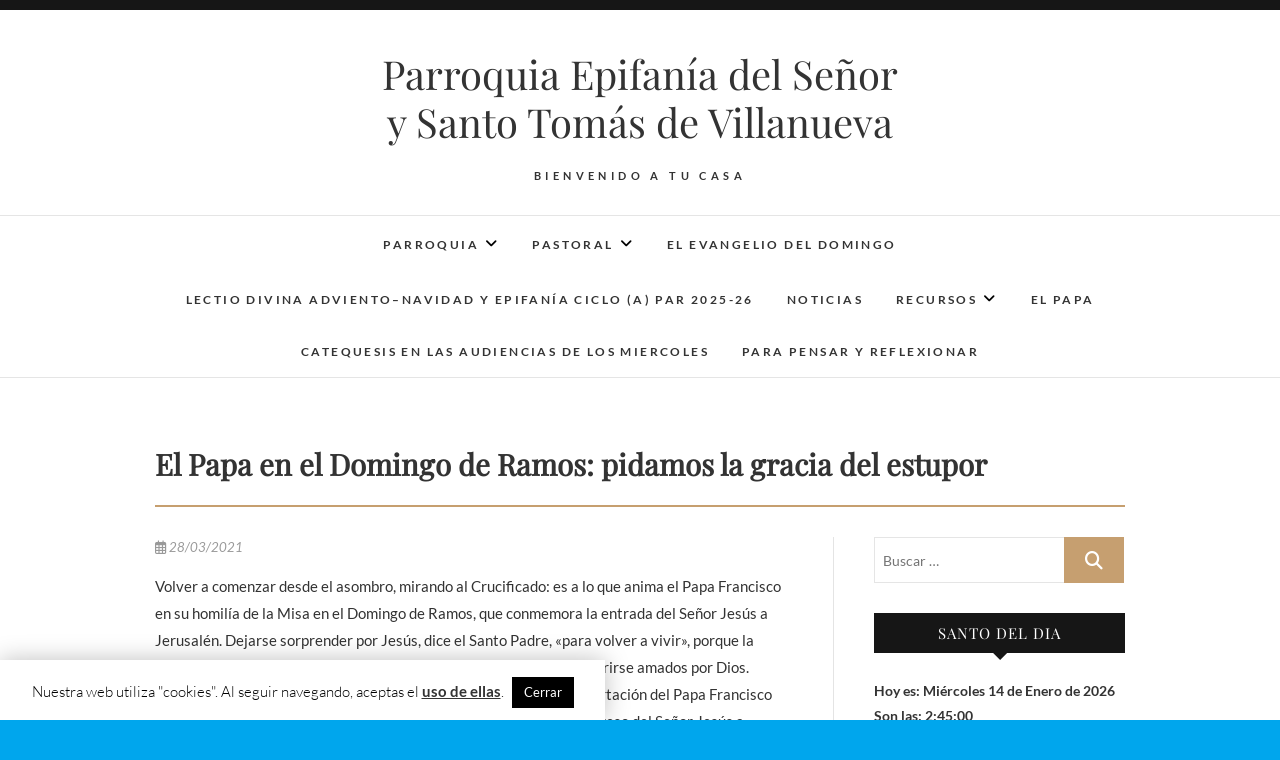

--- FILE ---
content_type: text/html; charset=UTF-8
request_url: https://www.epifania.es/el-papa-en-el-domingo-de-ramos-pidamos-la-gracia-del-estupor/
body_size: 22178
content:
<!DOCTYPE html>
<html lang="es">
<head>
<meta charset="UTF-8" />
<link rel="profile" href="http://gmpg.org/xfn/11" />
<link rel="pingback" href="https://www.epifania.es/xmlrpc.php" />
<title>El Papa en el Domingo de Ramos: pidamos la gracia del estupor &#8211; Parroquia Epifanía del Señor y Santo Tomás de Villanueva</title>
<meta name='robots' content='max-image-preview:large' />
<link rel="alternate" type="application/rss+xml" title="Parroquia Epifanía del Señor y Santo Tomás de Villanueva &raquo; Feed" href="https://www.epifania.es/feed/" />
<link rel="alternate" type="application/rss+xml" title="Parroquia Epifanía del Señor y Santo Tomás de Villanueva &raquo; Feed de los comentarios" href="https://www.epifania.es/comments/feed/" />
<link rel="alternate" type="application/rss+xml" title="Parroquia Epifanía del Señor y Santo Tomás de Villanueva &raquo; Comentario El Papa en el Domingo de Ramos: pidamos la gracia del estupor del feed" href="https://www.epifania.es/el-papa-en-el-domingo-de-ramos-pidamos-la-gracia-del-estupor/feed/" />
<link rel="alternate" title="oEmbed (JSON)" type="application/json+oembed" href="https://www.epifania.es/wp-json/oembed/1.0/embed?url=https%3A%2F%2Fwww.epifania.es%2Fel-papa-en-el-domingo-de-ramos-pidamos-la-gracia-del-estupor%2F" />
<link rel="alternate" title="oEmbed (XML)" type="text/xml+oembed" href="https://www.epifania.es/wp-json/oembed/1.0/embed?url=https%3A%2F%2Fwww.epifania.es%2Fel-papa-en-el-domingo-de-ramos-pidamos-la-gracia-del-estupor%2F&#038;format=xml" />
<style id='wp-img-auto-sizes-contain-inline-css' type='text/css'>
img:is([sizes=auto i],[sizes^="auto," i]){contain-intrinsic-size:3000px 1500px}
/*# sourceURL=wp-img-auto-sizes-contain-inline-css */
</style>
<style id='ugb-dep-native-global-style-css-nodep-inline-css' type='text/css'>
body .has-stk-global-color-74499-color{color:#d4393f !important;}body .has-stk-global-color-74499-background-color{background-color:#d4393f !important;}body .has-stk-global-color-46037-color{color:#047324 !important;}body .has-stk-global-color-46037-background-color{background-color:#047324 !important;}body .has-stk-global-color-44916-color{color:#041297 !important;}body .has-stk-global-color-44916-background-color{background-color:#041297 !important;}body .has-stk-global-color-52986-color{color:#042197 !important;}body .has-stk-global-color-52986-background-color{background-color:#042197 !important;}body .has-stk-global-color-47249-color{color:#003300 !important;}body .has-stk-global-color-47249-background-color{background-color:#003300 !important;}
/*# sourceURL=ugb-dep-native-global-style-css-nodep-inline-css */
</style>
<link rel='stylesheet' id='editor_plus-plugin-frontend-style-css' href='https://www.epifania.es/wp-content/plugins/editorplus/dist/style-gutenberg-frontend-style.css?ver=69670325310f0' type='text/css' media='' />
<style id='editor_plus-plugin-frontend-style-inline-css' type='text/css'>

    @font-face {
      font-family: 'eplus-icon';
      src: url('https://www.epifania.es/wp-content/plugins/editorplus/extensions/icon-inserter/fonts/eplus-icon.eot?xs1351');
      src: url('https://www.epifania.es/wp-content/plugins/editorplus/extensions/icon-inserter/fonts/eplus-icon.eot?xs1351#iefix')
          format('embedded-opentype'),
        url('https://www.epifania.es/wp-content/plugins/editorplus/extensions/icon-inserter/fonts/eplus-icon.ttf?xs1351') format('truetype'),
        url('https://www.epifania.es/wp-content/plugins/editorplus/extensions/icon-inserter/fonts/eplus-icon.woff?xs1351') format('woff'),
        url('https://www.epifania.es/wp-content/plugins/editorplus/extensions/icon-inserter/fonts/eplus-icon.svg?xs1351#eplus-icon') format('svg');
      font-weight: normal;
      font-style: normal;
      font-display: block;
    }
/*# sourceURL=editor_plus-plugin-frontend-style-inline-css */
</style>
<style id='wp-emoji-styles-inline-css' type='text/css'>

	img.wp-smiley, img.emoji {
		display: inline !important;
		border: none !important;
		box-shadow: none !important;
		height: 1em !important;
		width: 1em !important;
		margin: 0 0.07em !important;
		vertical-align: -0.1em !important;
		background: none !important;
		padding: 0 !important;
	}
/*# sourceURL=wp-emoji-styles-inline-css */
</style>
<style id='wp-block-library-inline-css' type='text/css'>
:root{--wp-block-synced-color:#7a00df;--wp-block-synced-color--rgb:122,0,223;--wp-bound-block-color:var(--wp-block-synced-color);--wp-editor-canvas-background:#ddd;--wp-admin-theme-color:#007cba;--wp-admin-theme-color--rgb:0,124,186;--wp-admin-theme-color-darker-10:#006ba1;--wp-admin-theme-color-darker-10--rgb:0,107,160.5;--wp-admin-theme-color-darker-20:#005a87;--wp-admin-theme-color-darker-20--rgb:0,90,135;--wp-admin-border-width-focus:2px}@media (min-resolution:192dpi){:root{--wp-admin-border-width-focus:1.5px}}.wp-element-button{cursor:pointer}:root .has-very-light-gray-background-color{background-color:#eee}:root .has-very-dark-gray-background-color{background-color:#313131}:root .has-very-light-gray-color{color:#eee}:root .has-very-dark-gray-color{color:#313131}:root .has-vivid-green-cyan-to-vivid-cyan-blue-gradient-background{background:linear-gradient(135deg,#00d084,#0693e3)}:root .has-purple-crush-gradient-background{background:linear-gradient(135deg,#34e2e4,#4721fb 50%,#ab1dfe)}:root .has-hazy-dawn-gradient-background{background:linear-gradient(135deg,#faaca8,#dad0ec)}:root .has-subdued-olive-gradient-background{background:linear-gradient(135deg,#fafae1,#67a671)}:root .has-atomic-cream-gradient-background{background:linear-gradient(135deg,#fdd79a,#004a59)}:root .has-nightshade-gradient-background{background:linear-gradient(135deg,#330968,#31cdcf)}:root .has-midnight-gradient-background{background:linear-gradient(135deg,#020381,#2874fc)}:root{--wp--preset--font-size--normal:16px;--wp--preset--font-size--huge:42px}.has-regular-font-size{font-size:1em}.has-larger-font-size{font-size:2.625em}.has-normal-font-size{font-size:var(--wp--preset--font-size--normal)}.has-huge-font-size{font-size:var(--wp--preset--font-size--huge)}.has-text-align-center{text-align:center}.has-text-align-left{text-align:left}.has-text-align-right{text-align:right}.has-fit-text{white-space:nowrap!important}#end-resizable-editor-section{display:none}.aligncenter{clear:both}.items-justified-left{justify-content:flex-start}.items-justified-center{justify-content:center}.items-justified-right{justify-content:flex-end}.items-justified-space-between{justify-content:space-between}.screen-reader-text{border:0;clip-path:inset(50%);height:1px;margin:-1px;overflow:hidden;padding:0;position:absolute;width:1px;word-wrap:normal!important}.screen-reader-text:focus{background-color:#ddd;clip-path:none;color:#444;display:block;font-size:1em;height:auto;left:5px;line-height:normal;padding:15px 23px 14px;text-decoration:none;top:5px;width:auto;z-index:100000}html :where(.has-border-color){border-style:solid}html :where([style*=border-top-color]){border-top-style:solid}html :where([style*=border-right-color]){border-right-style:solid}html :where([style*=border-bottom-color]){border-bottom-style:solid}html :where([style*=border-left-color]){border-left-style:solid}html :where([style*=border-width]){border-style:solid}html :where([style*=border-top-width]){border-top-style:solid}html :where([style*=border-right-width]){border-right-style:solid}html :where([style*=border-bottom-width]){border-bottom-style:solid}html :where([style*=border-left-width]){border-left-style:solid}html :where(img[class*=wp-image-]){height:auto;max-width:100%}:where(figure){margin:0 0 1em}html :where(.is-position-sticky){--wp-admin--admin-bar--position-offset:var(--wp-admin--admin-bar--height,0px)}@media screen and (max-width:600px){html :where(.is-position-sticky){--wp-admin--admin-bar--position-offset:0px}}

/*# sourceURL=wp-block-library-inline-css */
</style><style id='wp-block-heading-inline-css' type='text/css'>
h1:where(.wp-block-heading).has-background,h2:where(.wp-block-heading).has-background,h3:where(.wp-block-heading).has-background,h4:where(.wp-block-heading).has-background,h5:where(.wp-block-heading).has-background,h6:where(.wp-block-heading).has-background{padding:1.25em 2.375em}h1.has-text-align-left[style*=writing-mode]:where([style*=vertical-lr]),h1.has-text-align-right[style*=writing-mode]:where([style*=vertical-rl]),h2.has-text-align-left[style*=writing-mode]:where([style*=vertical-lr]),h2.has-text-align-right[style*=writing-mode]:where([style*=vertical-rl]),h3.has-text-align-left[style*=writing-mode]:where([style*=vertical-lr]),h3.has-text-align-right[style*=writing-mode]:where([style*=vertical-rl]),h4.has-text-align-left[style*=writing-mode]:where([style*=vertical-lr]),h4.has-text-align-right[style*=writing-mode]:where([style*=vertical-rl]),h5.has-text-align-left[style*=writing-mode]:where([style*=vertical-lr]),h5.has-text-align-right[style*=writing-mode]:where([style*=vertical-rl]),h6.has-text-align-left[style*=writing-mode]:where([style*=vertical-lr]),h6.has-text-align-right[style*=writing-mode]:where([style*=vertical-rl]){rotate:180deg}
/*# sourceURL=https://www.epifania.es/wp-includes/blocks/heading/style.min.css */
</style>
<style id='wp-block-embed-inline-css' type='text/css'>
.wp-block-embed.alignleft,.wp-block-embed.alignright,.wp-block[data-align=left]>[data-type="core/embed"],.wp-block[data-align=right]>[data-type="core/embed"]{max-width:360px;width:100%}.wp-block-embed.alignleft .wp-block-embed__wrapper,.wp-block-embed.alignright .wp-block-embed__wrapper,.wp-block[data-align=left]>[data-type="core/embed"] .wp-block-embed__wrapper,.wp-block[data-align=right]>[data-type="core/embed"] .wp-block-embed__wrapper{min-width:280px}.wp-block-cover .wp-block-embed{min-height:240px;min-width:320px}.wp-block-embed{overflow-wrap:break-word}.wp-block-embed :where(figcaption){margin-bottom:1em;margin-top:.5em}.wp-block-embed iframe{max-width:100%}.wp-block-embed__wrapper{position:relative}.wp-embed-responsive .wp-has-aspect-ratio .wp-block-embed__wrapper:before{content:"";display:block;padding-top:50%}.wp-embed-responsive .wp-has-aspect-ratio iframe{bottom:0;height:100%;left:0;position:absolute;right:0;top:0;width:100%}.wp-embed-responsive .wp-embed-aspect-21-9 .wp-block-embed__wrapper:before{padding-top:42.85%}.wp-embed-responsive .wp-embed-aspect-18-9 .wp-block-embed__wrapper:before{padding-top:50%}.wp-embed-responsive .wp-embed-aspect-16-9 .wp-block-embed__wrapper:before{padding-top:56.25%}.wp-embed-responsive .wp-embed-aspect-4-3 .wp-block-embed__wrapper:before{padding-top:75%}.wp-embed-responsive .wp-embed-aspect-1-1 .wp-block-embed__wrapper:before{padding-top:100%}.wp-embed-responsive .wp-embed-aspect-9-16 .wp-block-embed__wrapper:before{padding-top:177.77%}.wp-embed-responsive .wp-embed-aspect-1-2 .wp-block-embed__wrapper:before{padding-top:200%}
/*# sourceURL=https://www.epifania.es/wp-includes/blocks/embed/style.min.css */
</style>
<style id='wp-block-paragraph-inline-css' type='text/css'>
.is-small-text{font-size:.875em}.is-regular-text{font-size:1em}.is-large-text{font-size:2.25em}.is-larger-text{font-size:3em}.has-drop-cap:not(:focus):first-letter{float:left;font-size:8.4em;font-style:normal;font-weight:100;line-height:.68;margin:.05em .1em 0 0;text-transform:uppercase}body.rtl .has-drop-cap:not(:focus):first-letter{float:none;margin-left:.1em}p.has-drop-cap.has-background{overflow:hidden}:root :where(p.has-background){padding:1.25em 2.375em}:where(p.has-text-color:not(.has-link-color)) a{color:inherit}p.has-text-align-left[style*="writing-mode:vertical-lr"],p.has-text-align-right[style*="writing-mode:vertical-rl"]{rotate:180deg}
/*# sourceURL=https://www.epifania.es/wp-includes/blocks/paragraph/style.min.css */
</style>
<link rel='stylesheet' id='ugb-style-css-css' href='https://www.epifania.es/wp-content/plugins/stackable-ultimate-gutenberg-blocks/dist/frontend_blocks.css?ver=3.19.5' type='text/css' media='all' />
<style id='ugb-style-css-inline-css' type='text/css'>
:root {--stk-block-width-default-detected: 790px;}
/*# sourceURL=ugb-style-css-inline-css */
</style>
<style id='global-styles-inline-css' type='text/css'>
:root{--wp--preset--aspect-ratio--square: 1;--wp--preset--aspect-ratio--4-3: 4/3;--wp--preset--aspect-ratio--3-4: 3/4;--wp--preset--aspect-ratio--3-2: 3/2;--wp--preset--aspect-ratio--2-3: 2/3;--wp--preset--aspect-ratio--16-9: 16/9;--wp--preset--aspect-ratio--9-16: 9/16;--wp--preset--color--black: #000000;--wp--preset--color--cyan-bluish-gray: #abb8c3;--wp--preset--color--white: #ffffff;--wp--preset--color--pale-pink: #f78da7;--wp--preset--color--vivid-red: #cf2e2e;--wp--preset--color--luminous-vivid-orange: #ff6900;--wp--preset--color--luminous-vivid-amber: #fcb900;--wp--preset--color--light-green-cyan: #7bdcb5;--wp--preset--color--vivid-green-cyan: #00d084;--wp--preset--color--pale-cyan-blue: #8ed1fc;--wp--preset--color--vivid-cyan-blue: #0693e3;--wp--preset--color--vivid-purple: #9b51e0;--wp--preset--gradient--vivid-cyan-blue-to-vivid-purple: linear-gradient(135deg,rgb(6,147,227) 0%,rgb(155,81,224) 100%);--wp--preset--gradient--light-green-cyan-to-vivid-green-cyan: linear-gradient(135deg,rgb(122,220,180) 0%,rgb(0,208,130) 100%);--wp--preset--gradient--luminous-vivid-amber-to-luminous-vivid-orange: linear-gradient(135deg,rgb(252,185,0) 0%,rgb(255,105,0) 100%);--wp--preset--gradient--luminous-vivid-orange-to-vivid-red: linear-gradient(135deg,rgb(255,105,0) 0%,rgb(207,46,46) 100%);--wp--preset--gradient--very-light-gray-to-cyan-bluish-gray: linear-gradient(135deg,rgb(238,238,238) 0%,rgb(169,184,195) 100%);--wp--preset--gradient--cool-to-warm-spectrum: linear-gradient(135deg,rgb(74,234,220) 0%,rgb(151,120,209) 20%,rgb(207,42,186) 40%,rgb(238,44,130) 60%,rgb(251,105,98) 80%,rgb(254,248,76) 100%);--wp--preset--gradient--blush-light-purple: linear-gradient(135deg,rgb(255,206,236) 0%,rgb(152,150,240) 100%);--wp--preset--gradient--blush-bordeaux: linear-gradient(135deg,rgb(254,205,165) 0%,rgb(254,45,45) 50%,rgb(107,0,62) 100%);--wp--preset--gradient--luminous-dusk: linear-gradient(135deg,rgb(255,203,112) 0%,rgb(199,81,192) 50%,rgb(65,88,208) 100%);--wp--preset--gradient--pale-ocean: linear-gradient(135deg,rgb(255,245,203) 0%,rgb(182,227,212) 50%,rgb(51,167,181) 100%);--wp--preset--gradient--electric-grass: linear-gradient(135deg,rgb(202,248,128) 0%,rgb(113,206,126) 100%);--wp--preset--gradient--midnight: linear-gradient(135deg,rgb(2,3,129) 0%,rgb(40,116,252) 100%);--wp--preset--font-size--small: 13px;--wp--preset--font-size--medium: 20px;--wp--preset--font-size--large: 36px;--wp--preset--font-size--x-large: 42px;--wp--preset--spacing--20: 0.44rem;--wp--preset--spacing--30: 0.67rem;--wp--preset--spacing--40: 1rem;--wp--preset--spacing--50: 1.5rem;--wp--preset--spacing--60: 2.25rem;--wp--preset--spacing--70: 3.38rem;--wp--preset--spacing--80: 5.06rem;--wp--preset--shadow--natural: 6px 6px 9px rgba(0, 0, 0, 0.2);--wp--preset--shadow--deep: 12px 12px 50px rgba(0, 0, 0, 0.4);--wp--preset--shadow--sharp: 6px 6px 0px rgba(0, 0, 0, 0.2);--wp--preset--shadow--outlined: 6px 6px 0px -3px rgb(255, 255, 255), 6px 6px rgb(0, 0, 0);--wp--preset--shadow--crisp: 6px 6px 0px rgb(0, 0, 0);}:where(.is-layout-flex){gap: 0.5em;}:where(.is-layout-grid){gap: 0.5em;}body .is-layout-flex{display: flex;}.is-layout-flex{flex-wrap: wrap;align-items: center;}.is-layout-flex > :is(*, div){margin: 0;}body .is-layout-grid{display: grid;}.is-layout-grid > :is(*, div){margin: 0;}:where(.wp-block-columns.is-layout-flex){gap: 2em;}:where(.wp-block-columns.is-layout-grid){gap: 2em;}:where(.wp-block-post-template.is-layout-flex){gap: 1.25em;}:where(.wp-block-post-template.is-layout-grid){gap: 1.25em;}.has-black-color{color: var(--wp--preset--color--black) !important;}.has-cyan-bluish-gray-color{color: var(--wp--preset--color--cyan-bluish-gray) !important;}.has-white-color{color: var(--wp--preset--color--white) !important;}.has-pale-pink-color{color: var(--wp--preset--color--pale-pink) !important;}.has-vivid-red-color{color: var(--wp--preset--color--vivid-red) !important;}.has-luminous-vivid-orange-color{color: var(--wp--preset--color--luminous-vivid-orange) !important;}.has-luminous-vivid-amber-color{color: var(--wp--preset--color--luminous-vivid-amber) !important;}.has-light-green-cyan-color{color: var(--wp--preset--color--light-green-cyan) !important;}.has-vivid-green-cyan-color{color: var(--wp--preset--color--vivid-green-cyan) !important;}.has-pale-cyan-blue-color{color: var(--wp--preset--color--pale-cyan-blue) !important;}.has-vivid-cyan-blue-color{color: var(--wp--preset--color--vivid-cyan-blue) !important;}.has-vivid-purple-color{color: var(--wp--preset--color--vivid-purple) !important;}.has-black-background-color{background-color: var(--wp--preset--color--black) !important;}.has-cyan-bluish-gray-background-color{background-color: var(--wp--preset--color--cyan-bluish-gray) !important;}.has-white-background-color{background-color: var(--wp--preset--color--white) !important;}.has-pale-pink-background-color{background-color: var(--wp--preset--color--pale-pink) !important;}.has-vivid-red-background-color{background-color: var(--wp--preset--color--vivid-red) !important;}.has-luminous-vivid-orange-background-color{background-color: var(--wp--preset--color--luminous-vivid-orange) !important;}.has-luminous-vivid-amber-background-color{background-color: var(--wp--preset--color--luminous-vivid-amber) !important;}.has-light-green-cyan-background-color{background-color: var(--wp--preset--color--light-green-cyan) !important;}.has-vivid-green-cyan-background-color{background-color: var(--wp--preset--color--vivid-green-cyan) !important;}.has-pale-cyan-blue-background-color{background-color: var(--wp--preset--color--pale-cyan-blue) !important;}.has-vivid-cyan-blue-background-color{background-color: var(--wp--preset--color--vivid-cyan-blue) !important;}.has-vivid-purple-background-color{background-color: var(--wp--preset--color--vivid-purple) !important;}.has-black-border-color{border-color: var(--wp--preset--color--black) !important;}.has-cyan-bluish-gray-border-color{border-color: var(--wp--preset--color--cyan-bluish-gray) !important;}.has-white-border-color{border-color: var(--wp--preset--color--white) !important;}.has-pale-pink-border-color{border-color: var(--wp--preset--color--pale-pink) !important;}.has-vivid-red-border-color{border-color: var(--wp--preset--color--vivid-red) !important;}.has-luminous-vivid-orange-border-color{border-color: var(--wp--preset--color--luminous-vivid-orange) !important;}.has-luminous-vivid-amber-border-color{border-color: var(--wp--preset--color--luminous-vivid-amber) !important;}.has-light-green-cyan-border-color{border-color: var(--wp--preset--color--light-green-cyan) !important;}.has-vivid-green-cyan-border-color{border-color: var(--wp--preset--color--vivid-green-cyan) !important;}.has-pale-cyan-blue-border-color{border-color: var(--wp--preset--color--pale-cyan-blue) !important;}.has-vivid-cyan-blue-border-color{border-color: var(--wp--preset--color--vivid-cyan-blue) !important;}.has-vivid-purple-border-color{border-color: var(--wp--preset--color--vivid-purple) !important;}.has-vivid-cyan-blue-to-vivid-purple-gradient-background{background: var(--wp--preset--gradient--vivid-cyan-blue-to-vivid-purple) !important;}.has-light-green-cyan-to-vivid-green-cyan-gradient-background{background: var(--wp--preset--gradient--light-green-cyan-to-vivid-green-cyan) !important;}.has-luminous-vivid-amber-to-luminous-vivid-orange-gradient-background{background: var(--wp--preset--gradient--luminous-vivid-amber-to-luminous-vivid-orange) !important;}.has-luminous-vivid-orange-to-vivid-red-gradient-background{background: var(--wp--preset--gradient--luminous-vivid-orange-to-vivid-red) !important;}.has-very-light-gray-to-cyan-bluish-gray-gradient-background{background: var(--wp--preset--gradient--very-light-gray-to-cyan-bluish-gray) !important;}.has-cool-to-warm-spectrum-gradient-background{background: var(--wp--preset--gradient--cool-to-warm-spectrum) !important;}.has-blush-light-purple-gradient-background{background: var(--wp--preset--gradient--blush-light-purple) !important;}.has-blush-bordeaux-gradient-background{background: var(--wp--preset--gradient--blush-bordeaux) !important;}.has-luminous-dusk-gradient-background{background: var(--wp--preset--gradient--luminous-dusk) !important;}.has-pale-ocean-gradient-background{background: var(--wp--preset--gradient--pale-ocean) !important;}.has-electric-grass-gradient-background{background: var(--wp--preset--gradient--electric-grass) !important;}.has-midnight-gradient-background{background: var(--wp--preset--gradient--midnight) !important;}.has-small-font-size{font-size: var(--wp--preset--font-size--small) !important;}.has-medium-font-size{font-size: var(--wp--preset--font-size--medium) !important;}.has-large-font-size{font-size: var(--wp--preset--font-size--large) !important;}.has-x-large-font-size{font-size: var(--wp--preset--font-size--x-large) !important;}
/*# sourceURL=global-styles-inline-css */
</style>

<style id='classic-theme-styles-inline-css' type='text/css'>
/*! This file is auto-generated */
.wp-block-button__link{color:#fff;background-color:#32373c;border-radius:9999px;box-shadow:none;text-decoration:none;padding:calc(.667em + 2px) calc(1.333em + 2px);font-size:1.125em}.wp-block-file__button{background:#32373c;color:#fff;text-decoration:none}
/*# sourceURL=/wp-includes/css/classic-themes.min.css */
</style>
<link rel='stylesheet' id='contact-form-7-css' href='https://www.epifania.es/wp-content/plugins/contact-form-7/includes/css/styles.css?ver=6.1.4' type='text/css' media='all' />
<link rel='stylesheet' id='cookie-law-info-css' href='https://www.epifania.es/wp-content/plugins/cookie-law-info/legacy/public/css/cookie-law-info-public.css?ver=3.3.8' type='text/css' media='all' />
<link rel='stylesheet' id='cookie-law-info-gdpr-css' href='https://www.epifania.es/wp-content/plugins/cookie-law-info/legacy/public/css/cookie-law-info-gdpr.css?ver=3.3.8' type='text/css' media='all' />
<link rel='stylesheet' id='extendify-utility-styles-css' href='https://www.epifania.es/wp-content/plugins/extendify/public/build/utility-minimum.css?ver=6.9' type='text/css' media='all' />
<link rel='stylesheet' id='edge-style-css' href='https://www.epifania.es/wp-content/themes/edge/style.css?ver=6.9' type='text/css' media='all' />
<link rel='stylesheet' id='font-awesome-css' href='https://www.epifania.es/wp-content/themes/edge/assets/font-awesome/css/all.min.css?ver=6.9' type='text/css' media='all' />
<link rel='stylesheet' id='edge-responsive-css' href='https://www.epifania.es/wp-content/themes/edge/css/responsive.css?ver=6.9' type='text/css' media='all' />
<link rel='stylesheet' id='edge_google_fonts-css' href='https://www.epifania.es/wp-content/fonts/c6228b66daa787957e729679fd166467.css?ver=6.9' type='text/css' media='all' />
<script type="text/javascript" src="https://www.epifania.es/wp-includes/js/jquery/jquery.min.js?ver=3.7.1" id="jquery-core-js"></script>
<script type="text/javascript" src="https://www.epifania.es/wp-includes/js/jquery/jquery-migrate.min.js?ver=3.4.1" id="jquery-migrate-js"></script>
<script type="text/javascript" id="cookie-law-info-js-extra">
/* <![CDATA[ */
var Cli_Data = {"nn_cookie_ids":[],"cookielist":[],"non_necessary_cookies":[],"ccpaEnabled":"","ccpaRegionBased":"","ccpaBarEnabled":"","strictlyEnabled":["necessary","obligatoire"],"ccpaType":"gdpr","js_blocking":"","custom_integration":"","triggerDomRefresh":"","secure_cookies":""};
var cli_cookiebar_settings = {"animate_speed_hide":"500","animate_speed_show":"500","background":"#fff","border":"#0a0a0a","border_on":"","button_1_button_colour":"#000","button_1_button_hover":"#000000","button_1_link_colour":"#fff","button_1_as_button":"1","button_1_new_win":"","button_2_button_colour":"#000000","button_2_button_hover":"#000000","button_2_link_colour":"#333333","button_2_as_button":"","button_2_hidebar":"","button_3_button_colour":"#000","button_3_button_hover":"#000000","button_3_link_colour":"#fff","button_3_as_button":"1","button_3_new_win":"","button_4_button_colour":"#000","button_4_button_hover":"#000000","button_4_link_colour":"#fff","button_4_as_button":"1","button_7_button_colour":"#61a229","button_7_button_hover":"#4e8221","button_7_link_colour":"#fff","button_7_as_button":"1","button_7_new_win":"","font_family":"inherit","header_fix":"","notify_animate_hide":"1","notify_animate_show":"1","notify_div_id":"#cookie-law-info-bar","notify_position_horizontal":"left","notify_position_vertical":"bottom","scroll_close":"","scroll_close_reload":"","accept_close_reload":"","reject_close_reload":"","showagain_tab":"","showagain_background":"#fff","showagain_border":"#000","showagain_div_id":"#cookie-law-info-again","showagain_x_position":"100px","text":"#000","show_once_yn":"","show_once":"10000","logging_on":"","as_popup":"","popup_overlay":"1","bar_heading_text":"","cookie_bar_as":"banner","popup_showagain_position":"bottom-right","widget_position":"left"};
var log_object = {"ajax_url":"https://www.epifania.es/wp-admin/admin-ajax.php"};
//# sourceURL=cookie-law-info-js-extra
/* ]]> */
</script>
<script type="text/javascript" src="https://www.epifania.es/wp-content/plugins/cookie-law-info/legacy/public/js/cookie-law-info-public.js?ver=3.3.8" id="cookie-law-info-js"></script>
<script type="text/javascript" src="https://www.epifania.es/wp-content/themes/edge/js/edge-main.js?ver=6.9" id="edge-main-js"></script>
<link rel="https://api.w.org/" href="https://www.epifania.es/wp-json/" /><link rel="alternate" title="JSON" type="application/json" href="https://www.epifania.es/wp-json/wp/v2/posts/24994" /><link rel="EditURI" type="application/rsd+xml" title="RSD" href="https://www.epifania.es/xmlrpc.php?rsd" />
<meta name="generator" content="WordPress 6.9" />
<link rel="canonical" href="https://www.epifania.es/el-papa-en-el-domingo-de-ramos-pidamos-la-gracia-del-estupor/" />
<link rel='shortlink' href='https://www.epifania.es/?p=24994' />
        <style type="text/css" id="pf-main-css">
            
				@media screen {
					.printfriendly {
						z-index: 1000; display: flex; margin: 0px 0px 0px 0px
					}
					.printfriendly a, .printfriendly a:link, .printfriendly a:visited, .printfriendly a:hover, .printfriendly a:active {
						font-weight: 600;
						cursor: pointer;
						text-decoration: none;
						border: none;
						-webkit-box-shadow: none;
						-moz-box-shadow: none;
						box-shadow: none;
						outline:none;
						font-size: 14px !important;
						color: #3AAA11 !important;
					}
					.printfriendly.pf-alignleft {
						justify-content: start;
					}
					.printfriendly.pf-alignright {
						justify-content: end;
					}
					.printfriendly.pf-aligncenter {
						justify-content: center;
						
					}
				}

				.pf-button-img {
					border: none;
					-webkit-box-shadow: none;
					-moz-box-shadow: none;
					box-shadow: none;
					padding: 0;
					margin: 0;
					display: inline;
					vertical-align: middle;
				}

				img.pf-button-img + .pf-button-text {
					margin-left: 6px;
				}

				@media print {
					.printfriendly {
						display: none;
					}
				}
				        </style>

            
        <style type="text/css" id="pf-excerpt-styles">
          .pf-button.pf-button-excerpt {
              display: none;
           }
        </style>

            	<meta name="viewport" content="width=device-width" />
	<!-- Custom CSS -->
<style type="text/css" media="screen">
/*Slider Content With background color*/
									.slider-content {
										background: rgba(255, 255, 255, 0.5);
										border: 10px double rgba(255, 255, 255, 0.5);
										padding: 20px 30px 30px;
									}
</style>
<style type="text/css" id="custom-background-css">
body.custom-background { background-color: #00a6ed; background-image: url("https://www.epifania.es/wp-content/uploads/Detalle-Campanario.jpg"); background-position: left top; background-size: auto; background-repeat: repeat; background-attachment: scroll; }
</style>
	<link rel="icon" href="https://www.epifania.es/wp-content/uploads/2019/07/cropped-cropped-cropped-logo-epifania-1-32x32.png" sizes="32x32" />
<link rel="icon" href="https://www.epifania.es/wp-content/uploads/2019/07/cropped-cropped-cropped-logo-epifania-1-192x192.png" sizes="192x192" />
<link rel="apple-touch-icon" href="https://www.epifania.es/wp-content/uploads/2019/07/cropped-cropped-cropped-logo-epifania-1-180x180.png" />
<meta name="msapplication-TileImage" content="https://www.epifania.es/wp-content/uploads/2019/07/cropped-cropped-cropped-logo-epifania-1-270x270.png" />
<style id="sccss">a {transition: all .25s ease;}
ul li a, ol li a {color: #0000ff;}
ul li a:hover, ol li a:hover, ul li a:active, ol li a:active, ul li a:focus, ol li a:focus {color: #545454;}
#cookie-law-info-bar {max-width: 605px !important; width: 100% !important; box-shadow: 0 0 25px rgba(0,0,0,.25) !important;}
.top-header {border-top: 10px solid #161616;}
#site-branding {width: 46%;}
#site-title {padding: 20px 0;}
.main-navigation {padding: 0 0px 0 0;}
.is-sticky #sticky_header {background-color: rgba(255, 255, 255, 0.95);}
#search-toggle {display: none !important;}
a.slider-prev, a.slider-next {color: #fff;}
.main-slider a.slider-prev:hover, .main-slider a.slider-next:hover {opacity: 1;}
.slider-text {display: none !important;}
.slider-content .slider-title {margin: 0; padding: 0;}
.slider-content .slider-title a {font-weight: bold; margin-bottom: 20px; display: inline-block;}
.search-submit, .search-submit:hover {font-size: 18px !important;}
.page-title {font-weight: bold; font-size: 2.1em; border-bottom: 2px solid #c69f6f; width: 100%; padding-bottom: 25px; text-align: left;}
.author, .comments {display: none !important;}
#archives-dropdown-2 {width: 100%; padding: 10px;}
.site-info .copyright {padding-bottom: 30px; width: 369px; overflow: hidden; white-space: nowrap; margin: 0 auto;}
#text-6 .textwidget a {text-align: center; background: #c69f70; width: 100%; display: block; padding: 10px; color: #fff; text-transform: uppercase;}
#text-6 .textwidget a:hover, #text-6 .textwidget a:active, #text-6 .textwidget a:focus {background: #161616;}
.entry-content {font-size: 1.1em;}
#primary {padding-right: 50px; border-right: 1px solid #e4e4e4;}
#primary .ugb-feature-grid .ugb-feature-grid__item {padding: 25px;}
#text-2 ul {margin: 0 0 0 16px;}
#text-2 ul li {list-style-type: square; line-height: 1.3em; margin-bottom: 5px;}
.grecaptcha-badge {width: 0 !important;}

@media all and (max-width: 1300px) {
#site-branding {width: 55%;}
}
@media all and (max-width: 1023px) {
#site-branding {width: 75%;}
#primary {padding-right: 0px; border-right: 0px solid #e4e4e4;}
}
@media all and (max-width: 767px) {
#site-branding {width: 100%;}
}
@media all and (max-width: 480px) {
.site-info .copyright {width: 208px;}
}</style><link rel='stylesheet' id='ugb-style-css-responsive-css' href='https://www.epifania.es/wp-content/plugins/stackable-ultimate-gutenberg-blocks/dist/frontend_blocks_responsive.css?ver=3.19.5' type='text/css' media='all' />
<style id='ugb-style-css-nodep-inline-css' type='text/css'>
/* Global colors */
:root {--stk-global-color-74499: #d4393f; --stk-global-color-74499-rgba: 212, 57, 63; --stk-global-color-46037: #047324; --stk-global-color-46037-rgba: 4, 115, 36; --stk-global-color-44916: #041297; --stk-global-color-44916-rgba: 4, 18, 151; --stk-global-color-52986: #042197; --stk-global-color-52986-rgba: 4, 33, 151; --stk-global-color-47249: #003300; --stk-global-color-47249-rgba: 0, 51, 0;}/* Global typography */
.stk-block p, .ugb-main-block p, .stk-block li, .ugb-main-block li, .stk-block td, .ugb-main-block td { letter-spacing: 0px; }
/* Global Color Schemes (background-scheme-default-3) */
.stk--background-scheme--scheme-default-3{--stk-block-background-color:#0f0e17;--stk-heading-color:#fffffe;--stk-text-color:#fffffe;--stk-link-color:#f00069;--stk-accent-color:#f00069;--stk-subtitle-color:#f00069;--stk-button-background-color:#f00069;--stk-button-text-color:#fffffe;--stk-button-outline-color:#fffffe;}
/* Global Color Schemes (container-scheme-default-3) */
.stk--container-scheme--scheme-default-3{--stk-container-background-color:#0f0e17;--stk-heading-color:#fffffe;--stk-text-color:#fffffe;--stk-link-color:#f00069;--stk-accent-color:#f00069;--stk-subtitle-color:#f00069;--stk-button-background-color:#f00069;--stk-button-text-color:#fffffe;--stk-button-outline-color:#fffffe;}
/* Global Preset Controls */
:root{--stk--preset--font-size--small:var(--wp--preset--font-size--small);--stk--preset--font-size--medium:var(--wp--preset--font-size--medium);--stk--preset--font-size--large:var(--wp--preset--font-size--large);--stk--preset--font-size--x-large:var(--wp--preset--font-size--x-large);--stk--preset--spacing--20:var(--wp--preset--spacing--20);--stk--preset--spacing--30:var(--wp--preset--spacing--30);--stk--preset--spacing--40:var(--wp--preset--spacing--40);--stk--preset--spacing--50:var(--wp--preset--spacing--50);--stk--preset--spacing--60:var(--wp--preset--spacing--60);--stk--preset--spacing--70:var(--wp--preset--spacing--70);--stk--preset--spacing--80:var(--wp--preset--spacing--80);}
/*# sourceURL=ugb-style-css-nodep-inline-css */
</style>
</head>
<body class="wp-singular post-template-default single single-post postid-24994 single-format-standard custom-background wp-embed-responsive wp-theme-edge eplus_styles metaslider-plugin modula-best-grid-gallery">
	<div id="page" class="hfeed site">
	<a class="skip-link screen-reader-text" href="#content">Saltar al contenido</a>
<!-- Masthead ============================================= -->
<header id="masthead" class="site-header" role="banner">
				<div class="top-header">
			<div class="container clearfix">
				<aside id="block-4" class="widget widget_contact">
<p class=" eplus-wrapper"></p>
</aside><div id="site-branding"> <h2 id="site-title"> 			<a href="https://www.epifania.es/" title="Parroquia Epifanía del Señor y Santo Tomás de Villanueva" rel="home"> Parroquia Epifanía del Señor y Santo Tomás de Villanueva </a>
			 </h2> <!-- end .site-title --> 				<div id="site-description"> Bienvenido a tu Casa </div> <!-- end #site-description -->
			</div>			</div> <!-- end .container -->
		</div> <!-- end .top-header -->
		<!-- Main Header============================================= -->
				<div id="sticky_header">
					<div class="container clearfix">
					  	<h3 class="nav-site-title">
							<a href="https://www.epifania.es/" title="Parroquia Epifanía del Señor y Santo Tomás de Villanueva">Parroquia Epifanía del Señor y Santo Tomás de Villanueva</a>
						</h3>
					<!-- end .nav-site-title -->
						<!-- Main Nav ============================================= -->
																		<nav id="site-navigation" class="main-navigation clearfix" role="navigation" aria-label="Menú principal">
							<button class="menu-toggle" aria-controls="primary-menu" aria-expanded="false" type="button">
								<span class="line-one"></span>
					  			<span class="line-two"></span>
					  			<span class="line-three"></span>
						  	</button>
					  		<!-- end .menu-toggle -->
							<ul id="primary-menu" class="menu nav-menu"><li id="menu-item-61" class="menu-item menu-item-type-custom menu-item-object-custom menu-item-has-children menu-item-61"><a>PARROQUIA</a>
<ul class="sub-menu">
	<li id="menu-item-30933" class="menu-item menu-item-type-post_type menu-item-object-page menu-item-30933"><a href="https://www.epifania.es/parroquia/quienes-somos/">QUIENES SOMOS</a></li>
	<li id="menu-item-30632" class="menu-item menu-item-type-post_type menu-item-object-page menu-item-30632"><a href="https://www.epifania.es/parroquia/calendario-2/">AGENDA  PARROQUIAL</a></li>
	<li id="menu-item-27646" class="menu-item menu-item-type-post_type menu-item-object-page menu-item-27646"><a href="https://www.epifania.es/parroquia/horarios-contacto/">Horario de Misas y Atención Feligreses</a></li>
	<li id="menu-item-376" class="menu-item menu-item-type-post_type menu-item-object-page menu-item-376"><a href="https://www.epifania.es/parroquia/historia/">HISTORIA</a></li>
	<li id="menu-item-14" class="menu-item menu-item-type-post_type menu-item-object-page menu-item-14"><a href="https://www.epifania.es/parroquia/el-rotgle/">EL ROTGLE</a></li>
	<li id="menu-item-80" class="menu-item menu-item-type-post_type menu-item-object-page menu-item-80"><a href="https://www.epifania.es/parroquia/donativos/">DONATIVOS</a></li>
	<li id="menu-item-5886" class="menu-item menu-item-type-post_type menu-item-object-page menu-item-5886"><a href="https://www.epifania.es/parroquia/retablo/">RETABLO</a></li>
	<li id="menu-item-2796" class="menu-item menu-item-type-post_type menu-item-object-page menu-item-2796"><a href="https://www.epifania.es/parroquia/celebraciones-y-solemnidades/">CELEBRACIONES</a></li>
</ul>
</li>
<li id="menu-item-1520" class="menu-item menu-item-type-custom menu-item-object-custom menu-item-has-children menu-item-1520"><a href="#">PASTORAL</a>
<ul class="sub-menu">
	<li id="menu-item-1522" class="menu-item menu-item-type-post_type menu-item-object-page menu-item-1522"><a href="https://www.epifania.es/pastoral/bautismo-2/">Bautismo</a></li>
	<li id="menu-item-1526" class="menu-item menu-item-type-post_type menu-item-object-page menu-item-1526"><a href="https://www.epifania.es/pastoral/catequesis-infantil/">Catequesis Infantil</a></li>
	<li id="menu-item-19780" class="menu-item menu-item-type-post_type menu-item-object-page menu-item-19780"><a href="https://www.epifania.es/pastoral/catequesis-de-confirmacion/">Catequesis de Confirmación</a></li>
	<li id="menu-item-1524" class="menu-item menu-item-type-post_type menu-item-object-page menu-item-1524"><a href="https://www.epifania.es/pastoral/caritas/">Cáritas</a></li>
	<li id="menu-item-1528" class="menu-item menu-item-type-post_type menu-item-object-page menu-item-1528"><a href="https://www.epifania.es/pastoral/inmigrantes/">Inmigrantes</a></li>
	<li id="menu-item-1530" class="menu-item menu-item-type-post_type menu-item-object-page menu-item-1530"><a href="https://www.epifania.es/pastoral/matrimonio-y-familia/">Matrimonio y Familia</a></li>
	<li id="menu-item-1529" class="menu-item menu-item-type-post_type menu-item-object-page menu-item-1529"><a href="https://www.epifania.es/pastoral/juniors/">Juniors</a></li>
	<li id="menu-item-1533" class="menu-item menu-item-type-post_type menu-item-object-page menu-item-1533"><a href="https://www.epifania.es/pastoral/penitenciaria/">Pastoral Penitenciaria</a></li>
	<li id="menu-item-2096" class="menu-item menu-item-type-post_type menu-item-object-page menu-item-2096"><a href="https://www.epifania.es/pastoral/liturgia/">Liturgia</a></li>
	<li id="menu-item-1523" class="menu-item menu-item-type-post_type menu-item-object-page menu-item-1523"><a href="https://www.epifania.es/pastoral/camino-neocatecumenal/">Camino Neocatecumenal</a></li>
	<li id="menu-item-1532" class="menu-item menu-item-type-post_type menu-item-object-page menu-item-1532"><a href="https://www.epifania.es/pastoral/salud/">Pastoral de la Salud</a></li>
	<li id="menu-item-1534" class="menu-item menu-item-type-post_type menu-item-object-page menu-item-1534"><a href="https://www.epifania.es/pastoral/vida-ascendente/">Vida Ascendente</a></li>
</ul>
</li>
<li id="menu-item-30300" class="menu-item menu-item-type-post_type menu-item-object-page menu-item-30300"><a href="https://www.epifania.es/comentarios-al-evangelio-del-domingo-ano-2022-23-ciclo-a-impar/">EL EVANGELIO DEL DOMINGO</a></li>
<li id="menu-item-37962" class="menu-item menu-item-type-post_type menu-item-object-page menu-item-37962"><a href="https://www.epifania.es/lectio-divina-ciclo-a-par-ano-2025-26/lectio-divina-adviento-navidad-y-epifania-ciclo-a-par-2025-26/">LECTIO DIVINA ADVIENTO–NAVIDAD y EPIFANÍA Ciclo (A) Par 2025-26</a></li>
<li id="menu-item-19209" class="menu-item menu-item-type-taxonomy menu-item-object-category current-post-ancestor current-menu-parent current-post-parent menu-item-19209"><a href="https://www.epifania.es/category/noticas/">NOTICIAS</a></li>
<li id="menu-item-1521" class="menu-item menu-item-type-custom menu-item-object-custom menu-item-has-children menu-item-1521"><a href="#">RECURSOS</a>
<ul class="sub-menu">
	<li id="menu-item-1536" class="menu-item menu-item-type-post_type menu-item-object-page menu-item-1536"><a href="https://www.epifania.es/recursos/orar/">Orar</a></li>
	<li id="menu-item-1535" class="menu-item menu-item-type-post_type menu-item-object-page menu-item-1535"><a href="https://www.epifania.es/recursos/enlaces/">Enlaces</a></li>
</ul>
</li>
<li id="menu-item-1538" class="menu-item menu-item-type-post_type menu-item-object-page menu-item-1538"><a href="https://www.epifania.es/recursos/el-papa/">EL PAPA</a></li>
<li id="menu-item-32289" class="menu-item menu-item-type-post_type menu-item-object-page menu-item-32289"><a href="https://www.epifania.es/catequesis-de-las-audiencias-de-los-miercoles/">CATEQUESIS EN LAS AUDIENCIAS DE LOS MIERCOLES</a></li>
<li id="menu-item-32847" class="menu-item menu-item-type-post_type menu-item-object-page menu-item-32847"><a href="https://www.epifania.es/para-pensar-y-reflexionar/">PARA PENSAR Y REFLEXIONAR</a></li>
</ul>						</nav> <!-- end #site-navigation -->
						</div> <!-- end .container -->
			</div> <!-- end #sticky_header --></header> <!-- end #masthead -->
<!-- Main Page Start ============================================= -->
<div id="content">
<div class="container clearfix">
	<div class="page-header">
					<h1 class="page-title">El Papa en el Domingo de Ramos: pidamos la gracia del estupor</h1>
			<!-- .page-title -->
						<!-- .breadcrumb -->
	</div>
	<!-- .page-header -->

<div id="primary">
	<main id="main" class="site-main clearfix" role="main">
				<article id="post-24994" class="post-24994 post type-post status-publish format-standard has-post-thumbnail hentry category-noticas">
				<header class="entry-header">
										<div class="entry-meta">
												<span class="author vcard"><a href="https://www.epifania.es/author/jaime/" title="El Papa en el Domingo de Ramos: pidamos la gracia del estupor"><i class="fa-solid fa-user"></i>
						Jaime </a></span> <span class="posted-on"><a title="22:01" href="https://www.epifania.es/el-papa-en-el-domingo-de-ramos-pidamos-la-gracia-del-estupor/"><i class="fa-regular fa-calendar-days"></i>
						28/03/2021 </a></span>
												<span class="comments"><i class="fa-solid fa-comment"></i>
						<a href="https://www.epifania.es/el-papa-en-el-domingo-de-ramos-pidamos-la-gracia-del-estupor/#respond">Sin comentarios</a> </span>
											</div> <!-- end .entry-meta -->
									</header> <!-- end .entry-header -->
						<div class="entry-content clearfix">
			<div class="pf-content"><div class="title__separator">Volver a comenzar desde el asombro, mirando al Crucificado: es a lo que anima el Papa Francisco en su homilía de la Misa en el Domingo de Ramos, que conmemora la entrada del Señor Jesús a Jerusalén. Dejarse sorprender por Jesús, dice el Santo Padre, «para volver a vivir», porque la grandeza de la vida no está en el tener o en afirmarse, sino en descubrirse amados por Dios.</div>
<div class="article__text ">
<p>En este día “pidamos la gracia del estupor”. Fue la exhortación del Papa Francisco en su homilía en la Misa de la Conmemoración del ingreso del Señor Jesús a Jerusalén, en el Domingo de Ramos. La liturgia de hoy, comenzó diciendo el Papa, “suscita cada año en nosotros un sentimiento de asombro”, pues “pasamos de la alegría que supone acoger a Jesús que entra en Jerusalén, al dolor de verlo condenado a muerte”. Se trata de un sentimiento “que nos acompañará toda la Semana Santa”. </p>
<h2><b>Es necesario pasar de la admiración al asombro</b></h2>
<p>Recordando el ingreso de Jesús a Jerusalén, en un humilde burrito, mientras en cambio la gente esperaba con solemnidad para la Pascua “al libertador poderoso” y celebrar la victoria sobre los romanos “con la espada”, Francisco planteó un interrogante: “¿Qué le sucedió a aquella gente, que en pocos días pasó de aclamar con hosannas a Jesús a gritar ‘crucifícalo’?” Y explicó: </p>
<p><i>En realidad, aquellas personas seguían más una imagen del Mesías, que al Mesías real. Admiraban a Jesús, pero no estaban dispuestas a dejarse sorprender por Él. El asombro es distinto de la simple admiración. La admiración puede ser mundana, porque busca los gustos y las expectativas de cada uno; en cambio, el asombro permanece abierto al otro, a su novedad. </i></p>
<p>El Papa señaló que también hoy hay muchos que admiran a Jesús, pero que, sin embargo “sus vidas no cambian”. Esto porque “admirar a Jesús no es suficiente”, sino que es necesario “seguir su camino, dejarse cuestionar por Él, pasar de la admiración al asombro”. Lo que más sorprende del Señor y de su Pascua, afirma el Sumo Pontífice, es “el hecho de que Él llegue a la gloria por el camino de la humillación”.</p>
<p><i>Él triunfa acogiendo el dolor y la muerte, que nosotros, rehenes de la admiración y del éxito, evitaríamos. […] Sorprende ver al Omnipotente reducido a nada. Verlo a Él, la Palabra que sabe todo, enseñarnos en silencio desde la cátedra de la cruz. Ver al rey de reyes que tiene por trono un patíbulo. Ver al Dios del universo despojado de todo. Verlo coronado de espinas y no de gloria. Verlo a Él, la bondad en persona, que es insultado y pisoteado. </i></p>
<h2><b>Jesús subió a la cruz para descender a nuestro sufrimiento</b></h2>
<p>El Señor se humilló<b> </b>por nosotros, “para tocar lo más íntimo de nuestra realidad humana, para experimentar toda nuestra existencia, todo nuestro mal”, explicó Francisco. Subió a la cruz para descender a nuestro sufrimiento, probando nuestros peores estados de ánimo: el fracaso, el rechazo de todos, la traición de quien le quiere e, incluso, el abandono de Dios. Experimentando en su propia carne nuestras contradicciones más dolorosas las redimió y las transformó: </p>
<p><i>Su amor se acerca a nuestra fragilidad, llega hasta donde nosotros sentimos más vergüenza. Y ahora sabemos que no estamos solos. Dios está con nosotros en cada herida, en cada miedo. Ningún mal, ningún pecado tiene la última palabra. Dios vence, pero la palma de la victoria pasa por el madero de la cruz. Por eso las palmas y la cruz están juntas. </i></p>
<h2><b>Levantemos nuestra mirada a la Cruz</b></h2>
<p>La vida cristiana, aseguró el Papa, “sin asombro, es monótona”, pues, si la fe «pierde su capacidad de sorprenderse se queda sorda”: no siente la maravilla de la gracia, ni experimenta el gusto del Pan de vida y de la Palabra, y no percibe la belleza de los hermanos y el don de la creación, y no tiene otra vía que refugiarse en legalismos, clericalismos y todas esas cosas que Jesús condena en el capítulo 23 de Mateo. De ahí la invitación del Santo Padre a que, en esta Semana Santa, “levantemos nuestra mirada hacia la cruz para recibir la gracia del estupor”.</p>
<p><i>San Francisco de Asís, mirando al Crucificado, se asombraba de que sus frailes no llorasen. Y nosotros, ¿somos capaces todavía de dejarnos conmover por el amor de Dios? ¿Por qué hemos perdido la capacidad de asombrarnos ante él? Tal vez porque nuestra fe ha sido corroída por la costumbre. Tal vez porque permanecemos encerrados en nuestros remordimientos y nos dejamos paralizar por nuestras frustraciones. Tal vez porque hemos perdido la confianza en todo y nos creemos incluso fracasados. Pero detrás de todos estos “tal vez” está el hecho de que no nos hemos abierto al don del Espíritu, que es Aquel que nos da la gracia del estupor. </i></p>
<p>Abrirse al don del Espíritu que nos da la gracia del estupor y “volver a comenzar desde el asombro», es, pues, la exhortación del Santo Padre: mirar al Crucificado y decirle “Señor, ¡cuánto me amas! ¡qué valioso soy para Ti!”. Dejarse sorprender por Jesús “para volver a vivir, porque la grandeza de la vida no está en tener o en afirmarse, sino en descubrirse amados». «La grandeza de la vida está precisamente en la belleza del amor».</p>
<p><i>En el Crucificado vemos a Dios humillado, al Omnipotente reducido a un despojo. Y con la gracia del estupor entendemos que, acogiendo a quien es descartado, acercándonos a quien es humillado por la vida, amamos a Jesús. Porque Él está en los últimos, en los rechazados, en aquellos que nuestra cultura farisea condena. </i></p>
<h2><b>Ante la cruz no hay lugar a malas interpretaciones</b></h2>
<p>El Sumo Pontífice concluyó su homilía refiriéndose a la escena “más hermosa” del estupor que el Evangelio de hoy nos muestra: la del centurión que, al ver expirar a Jesús exclama: “¡Realmente este hombre era Hijo de Dios!”. El centurión, dijo el Papa, se dejó asombrar por el amor: vio morir a Jesús “amando” y eso lo asombró. Sufría, estaba agotado, pero seguía amando. </p>
<p><i>Esto es el estupor ante Dios, quien sabe llenar de amor incluso el momento de la muerte. En este amor gratuito y sin precedentes, el centurión, un pagano, encuentra a Dios. ¡Realmente este hombre era Hijo de Dios! Su frase ratifica la Pasión. </i></p>
<p>Muchos otros antes del centurión, habían reconocido a Jesús como Hijo de Dios. Pero, sin embargo, “Cristo mismo los había mandado callar, porque existía el riesgo de quedarse en la admiración mundana, en la idea de un Dios que había que adorar y temer en cuanto potente y terrible”. Ahora, ante la cruz “no hay lugar a malas interpretaciones”, pues “Dios se ha revelado y reina sólo con la fuerza desarmada y desarmante del amor”. De ahí la exhortación final del Sumo Pontífice que, haciendo presente que Dios “continúa sorprendiendo nuestra mente y nuestro corazón”, anima a que dejemos que «el estupor nos invada”: </p>
<div>
<div class="article__embed article__embed--border embed_style">
<blockquote>
<p>“Miremos al Crucificado y digámosle también nosotros: “Realmente eres el Hijo de Dios. Tú eres mi Dios”.”</p>
</blockquote>
</div>
</div>
</div>


<figure class="wp-block-embed is-type-video is-provider-youtube wp-block-embed-youtube wp-embed-aspect-16-9 wp-has-aspect-ratio"><div class="wp-block-embed__wrapper">
<iframe title="Celebración del Domingo de Ramos - Oración del Ángelus 28 de marzo 2021 Papa Francisco" width="790" height="444" src="https://www.youtube.com/embed/GOwgb__jsiA?feature=oembed" frameborder="0" allow="accelerometer; autoplay; clipboard-write; encrypted-media; gyroscope; picture-in-picture" allowfullscreen></iframe>
</div></figure>
<div class="printfriendly pf-button pf-button-content pf-alignleft">
                    <a href="#" rel="nofollow" onclick="window.print(); return false;" title="Printer Friendly, PDF & Email">
                    <img decoding="async" class="pf-button-img" src="https://cdn.printfriendly.com/buttons/printfriendly-pdf-button.png" alt="Print Friendly, PDF & Email" style="width: 112px;height: 24px;"  />
                    </a>
                </div></div>		</div> <!-- .entry-content -->
						<footer class="entry-footer">
										<span class="cat-links">
					Categoría:<a href="https://www.epifania.es/category/noticas/" rel="category tag">Noticias</a>					</span> <!-- end .cat-links -->
									</footer> <!-- .entry-meta -->
							<ul class="default-wp-page clearfix">
					<li class="previous"> <a href="https://www.epifania.es/el-papa-plantea-una-serie-de-desafios-de-la-familia-que-no-pueden-ser-entendidos-desde-una-idealizacion-nostalgica-del-pasado/" rel="prev"><span class="meta-nav">&larr;</span> “El Papa plantea una serie de desafíos de la familia que no pueden ser entendidos desde una idealización nostálgica del pasado”</a> </li>
					<li class="next"> <a href="https://www.epifania.es/el-papa-en-el-angelus-no-pasar-de-largo-ante-los-hermanos-en-dificultad/" rel="next">El Papa en el Ángelus: no pasar de largo ante los hermanos en dificultad <span class="meta-nav">&rarr;</span></a> </li>
				</ul>
					
<div id="comments" class="comments-area">
				<div id="respond" class="comment-respond">
		<h3 id="reply-title" class="comment-reply-title">Deja una respuesta <small><a rel="nofollow" id="cancel-comment-reply-link" href="/el-papa-en-el-domingo-de-ramos-pidamos-la-gracia-del-estupor/#respond" style="display:none;">Cancelar la respuesta</a></small></h3><form action="https://www.epifania.es/wp-comments-post.php" method="post" id="commentform" class="comment-form"><p class="comment-notes"><span id="email-notes">Tu dirección de correo electrónico no será publicada.</span> <span class="required-field-message">Los campos obligatorios están marcados con <span class="required">*</span></span></p><p class="comment-form-comment"><label for="comment">Comentario <span class="required">*</span></label> <textarea id="comment" name="comment" cols="45" rows="8" maxlength="65525" required></textarea></p><p class="comment-form-author"><label for="author">Nombre</label> <input id="author" name="author" type="text" value="" size="30" maxlength="245" autocomplete="name" /></p>
<p class="comment-form-email"><label for="email">Correo electrónico</label> <input id="email" name="email" type="email" value="" size="30" maxlength="100" aria-describedby="email-notes" autocomplete="email" /></p>
<p class="comment-form-url"><label for="url">Web</label> <input id="url" name="url" type="url" value="" size="30" maxlength="200" autocomplete="url" /></p>
<p class="form-submit"><input name="submit" type="submit" id="submit" class="submit" value="Publicar el comentario" /> <input type='hidden' name='comment_post_ID' value='24994' id='comment_post_ID' />
<input type='hidden' name='comment_parent' id='comment_parent' value='0' />
</p><p style="display: none;"><input type="hidden" id="akismet_comment_nonce" name="akismet_comment_nonce" value="c64acc03f0" /></p><p style="display: none !important;" class="akismet-fields-container" data-prefix="ak_"><label>&#916;<textarea name="ak_hp_textarea" cols="45" rows="8" maxlength="100"></textarea></label><input type="hidden" id="ak_js_1" name="ak_js" value="52"/><script>document.getElementById( "ak_js_1" ).setAttribute( "value", ( new Date() ).getTime() );</script></p></form>	</div><!-- #respond -->
	<p class="akismet_comment_form_privacy_notice">Este sitio usa Akismet para reducir el spam. <a href="https://akismet.com/privacy/" target="_blank" rel="nofollow noopener"> Aprende cómo se procesan los datos de tus comentarios.</a></p></div> <!-- .comments-area -->			</article>
		</section> <!-- .post -->
		</main> <!-- #main -->
	</div> <!-- #primary -->

<aside id="secondary" role="complementary">
    <aside id="search-2" class="widget widget_search"><form class="search-form" action="https://www.epifania.es/" method="get">
		<label class="screen-reader-text">Buscar &hellip;</label>
	<input type="search" name="s" class="search-field" placeholder="Buscar &hellip;" autocomplete="off">
	<button type="submit" class="search-submit"><i class="fa-solid fa-magnifying-glass"></i></button>
	</form> <!-- end .search-form --></aside><aside id="custom_html-7" class="widget_text widget widget_custom_html"><h2 class="widget-title">SANTO DEL DIA</h2><div class="textwidget custom-html-widget"><big><strong><script type="text/javascript"> var meses = new Array ("Enero","Febrero","Marzo","Abril","Mayo","Junio","Julio","Agosto","Septiembre","Octubre","Noviembre","Diciembre"); var diasSemana = new Array("Domingo","Lunes","Martes","Miércoles","Jueves","Viernes","Sábado"); var f=new Date(); document.write("Hoy es:  " + diasSemana[f.getDay()] + " " + f.getDate() + " de " + meses[f.getMonth()] + " de " + f.getFullYear()); </script>
<script type="text/javascript"> function startTime(){ today=new Date(); h=today.getHours(); m=today.getMinutes(); s=today.getSeconds(); m=checkTime(m); s=checkTime(s); document.getElementById('reloj').innerHTML="Son las:  " +h+ ":" +m+ ":" +s; t=setTimeout('startTime()',500);} function checkTime(i) {if (i<10) {i="0" + i;}return i;} window.onload=function(){startTime();} </script> <div id="reloj"></div></strong></big> 
<iframe src="https://www.santopedia.com/widget.html"></iframe></div></aside><aside id="media_image-3" class="widget widget_media_image"><h2 class="widget-title">LITURGIA DE LAS HORAS</h2><a href="http://www.ibreviary.com/m2/breviario.php"><img width="280" height="174" src="https://www.epifania.es/wp-content/uploads/2019/07/LHMN-492-855-471-300x186.jpg" class="image wp-image-18381  attachment-280x174 size-280x174" alt="" style="max-width: 100%; height: auto;" title="LITURGIA DE LAS HORAS" decoding="async" loading="lazy" srcset="https://www.epifania.es/wp-content/uploads/2019/07/LHMN-492-855-471-300x186.jpg 300w, https://www.epifania.es/wp-content/uploads/2019/07/LHMN-492-855-471-768x476.jpg 768w, https://www.epifania.es/wp-content/uploads/2019/07/LHMN-492-855-471.jpg 855w" sizes="auto, (max-width: 280px) 100vw, 280px" /></a></aside><aside id="media_image-6" class="widget widget_media_image"><h2 class="widget-title">LECTIO DIVINA</h2><a href="https://www.epifania.es/lectio-divina-ciclo-c-impar-ano-2024-25/"><img width="216" height="144" src="https://www.epifania.es/wp-content/uploads/lectio-new-small.gif" class="image wp-image-9223  attachment-280x187 size-280x187" alt="" style="max-width: 100%; height: auto;" title="LECTIO DIVINA" decoding="async" loading="lazy" /></a></aside><aside id="media_image-8" class="widget widget_media_image"><h2 class="widget-title">COMENTARIOS AL EVANGELIO DEL DOMINGO</h2><a href="https://www.epifania.es/comentarios-al-evangelio-del-domingo-ano-2022-23-ciclo-a-impar/"><img width="280" height="262" src="https://www.epifania.es/wp-content/uploads/pentecostes_B-600x561-300x281.jpg" class="image wp-image-16816  attachment-280x262 size-280x262" alt="" style="max-width: 100%; height: auto;" title="COMENTARIOS AL EVANGELIO DEL DOMINGO" decoding="async" loading="lazy" srcset="https://www.epifania.es/wp-content/uploads/pentecostes_B-600x561-300x281.jpg 300w, https://www.epifania.es/wp-content/uploads/pentecostes_B-600x561.jpg 600w" sizes="auto, (max-width: 280px) 100vw, 280px" /></a></aside><aside id="media_image-15" class="widget widget_media_image"><h2 class="widget-title">CARTA SEMANAL DEL ARZOBISPO DE VALENCIA</h2><a href="https://www.epifania.es/carta-semanal-del-arzobispo-de-valencia/"><img width="280" height="191" src="https://www.epifania.es/wp-content/uploads/2023/01/Carta-Arzobispo-Benavent-392x267-1-300x204.jpg" class="image wp-image-29954  attachment-280x191 size-280x191" alt="" style="max-width: 100%; height: auto;" title="CARTA SEMANAL DEL ARZOBISPO DE VALENCIA" decoding="async" loading="lazy" srcset="https://www.epifania.es/wp-content/uploads/2023/01/Carta-Arzobispo-Benavent-392x267-1-300x204.jpg 300w, https://www.epifania.es/wp-content/uploads/2023/01/Carta-Arzobispo-Benavent-392x267-1.jpg 392w" sizes="auto, (max-width: 280px) 100vw, 280px" /></a></aside><aside id="text-2" class="widget widget_text"><h2 class="widget-title">DOCUMENTOS</h2>			<div class="textwidget"><p><strong><a href="https://www.epifania.es/catequesis-de-las-audiencias-de-los-miercoles/"><img loading="lazy" decoding="async" class="wp-image-27547 alignleft" src="https://www.epifania.es/wp-content/uploads/2022/03/AUDIENCIAS-MIERCOLES-1.jpeg" alt="" width="380" height="253" srcset="https://www.epifania.es/wp-content/uploads/2022/03/AUDIENCIAS-MIERCOLES-1.jpeg 800w, https://www.epifania.es/wp-content/uploads/2022/03/AUDIENCIAS-MIERCOLES-1-300x200.jpeg 300w, https://www.epifania.es/wp-content/uploads/2022/03/AUDIENCIAS-MIERCOLES-1-768x512.jpeg 768w" sizes="auto, (max-width: 380px) 100vw, 380px" /></a> </strong><a href="https://www.epifania.es/catequesis-de-las-audiencias-de-los-miercoles/">CATEQUESIS DE LOS MIÉRCOLES EN LAS AUDIENCIAS GENERALES del Papa Francisco</a></p>
<p>&nbsp;</p>
<p><a href="https://www.vatican.va/content/leo-xiv/es/travels/2025.index.html"><strong>LOS VIAJES DEL PAPA</strong></a></p>
<p><strong> <a href="https://www.vatican.va/content/leo-xiv/es/apost_letters.index.html">CARTAS  APOSTÓLICAS</a></strong></p>
<p><strong> CARTAS ENCÍCLICAS  </strong></p>
<p><strong><strong> <a href="https://www.vatican.va/content/leo-xiv/es/apost_exhortations.index.html">EXHORTACIONES APOSTÓLICAS  </a></strong></strong></p>
<p><a href="https://www.vatican.va/roman_curia/congregations/cfaith/documents/rc_ddf_doc_20240402_dignitas-infinita_sp.html"><b>Declaración<i> Dignitas infinita </i>sobre la dignidad humana</b></a></p>
<p><strong> <a href="https://www.vatican.va/content/leo-xiv/es/angelus/2025.index.html">ANGELUS</a></strong></p>
<p><strong><a href="https://www.epifania.es/carta-semanal-del-cardenal-arzobispo-de-valencia/">CARTAS SEMANALES DEL CARDENAL ANTONIO CAÑIZARES LLOVERAS</a></strong></p>
<h6><strong><a href="https://www.epifania.es/para-pensar-y-reflexionar/">PARA PENSAR Y REFLEXIONAR</a></strong></h6>
</div>
		</aside><aside id="block-7" class="widget widget_block">
<div class="wp-block-stackable-image stk-block-image has-text-align-center stk-block stk-e13eed2" data-block-id="e13eed2"><style>.stk-e13eed2 .stk-img-figcaption{text-align:center !important;font-size:26px !important;}.stk-e13eed2 .stk-img-wrapper{width:42% !important;height:131px !important;}@media screen and (max-width: 1023px){.stk-e13eed2 .stk-img-figcaption{font-size:26px !important;}}</style><figure><a class="stk-link" href="https://www.epifania.es/jubileo-2025-peregrinos-de-esperanza/" title="JUBILEO 2025" target="_blank" rel="noreferrer noopener"><span class="stk-img-wrapper stk-image--shape-stretch"><img loading="lazy" decoding="async" class="stk-img wp-image-32984" src="https://www.epifania.es/wp-content/uploads/2024/03/Logo-trasparente-Jubileo-2025-Peregrinos-de-Esperanza-1.png" width="794" height="1123"/></span></a><figcaption class="stk-img-figcaption">JUBILEO 2025   PEREGRINOS DE  ESPERANZA</figcaption></figure></div>
</aside><aside id="media_image-13" class="widget widget_media_image"><h2 class="widget-title">RECOGIDA DE FIRMAS PARA EL CAMBIO DE DENOMINACIÓN DE LA CALLE MONTICHELVO</h2><a href="https://www.epifania.es/parroquia/recogida-de-firmas-para-el-cambio-de-denominacion-de-la-calle-montichelvo/"><img width="280" height="288" src="https://www.epifania.es/wp-content/uploads/2022/06/D.-Miguel-292x300.png" class="image wp-image-28409  attachment-280x288 size-280x288" alt="Solicitud al Ayuntamiento de cambio de Denominación calle de Montichelvo a calle D. MIGUEL GARCIA GADEA" style="max-width: 100%; height: auto;" title="RECOGIDA DE FIRMAS PARA EL CAMBIO DE DENOMINACIÓN DE LA CALLE MONTICHELVO" decoding="async" loading="lazy" srcset="https://www.epifania.es/wp-content/uploads/2022/06/D.-Miguel-292x300.png 292w, https://www.epifania.es/wp-content/uploads/2022/06/D.-Miguel.png 428w" sizes="auto, (max-width: 280px) 100vw, 280px" /></a></aside><aside id="media_image-16" class="widget widget_media_image"><h2 class="widget-title">DOCUMENTO DE VOLUNTADES ANTICIPADAS</h2><a href="https://www.epifania.es/documento-de-voluntades-anticipadas/"><img width="280" height="175" src="https://www.epifania.es/wp-content/uploads/2021/07/eutanasia-firma-400x250-1-300x188.jpg" class="image wp-image-25902  attachment-280x175 size-280x175" alt="" style="max-width: 100%; height: auto;" title="DOCUMENTO DE VOLUNTADES ANTICIPADAS" decoding="async" loading="lazy" srcset="https://www.epifania.es/wp-content/uploads/2021/07/eutanasia-firma-400x250-1-300x188.jpg 300w, https://www.epifania.es/wp-content/uploads/2021/07/eutanasia-firma-400x250-1.jpg 400w" sizes="auto, (max-width: 280px) 100vw, 280px" /></a></aside>
		<aside id="recent-posts-3" class="widget widget_recent_entries">
		<h2 class="widget-title">NOTICIAS</h2>
		<ul>
											<li>
					<a href="https://www.epifania.es/siete-internos-del-centro-penitenciario-de-picassent-peregrinan-a-roma-al-jubileo-de-los-presos/">Siete internos del Centro Penitenciario de Picassent peregrinan a Roma al Jubileo de los Presos</a>
											<span class="post-date">12/12/2025</span>
									</li>
											<li>
					<a href="https://www.epifania.es/mas-de-mil-alumnos-de-colegios-publicos-y-concertados-cantan-villancicos-en-les-nadalenques-al-carrer/">Más de mil alumnos de colegios públicos y concertados cantan villancicos en les “Nadalenques al carrer”</a>
											<span class="post-date">12/12/2025</span>
									</li>
											<li>
					<a href="https://www.epifania.es/la-delegacion-de-infancia-y-juventud-prepara-la-i-peregrinacion-de-jovenes-al-santo-caliz/">La delegación de Infancia y Juventud prepara la I Peregrinación de Jóvenes al Santo Cáliz</a>
											<span class="post-date">12/12/2025</span>
									</li>
											<li>
					<a href="https://www.epifania.es/san-nicolas-celebra-este-domingo-su-concierto-de-navidad-y-la-bendicion-del-belen-inspirado-en-juan-de-juanes/">San Nicolás celebra este domingo su Concierto de Navidad y la bendición del Belén inspirado en Juan de Juanes</a>
											<span class="post-date">12/12/2025</span>
									</li>
											<li>
					<a href="https://www.epifania.es/vuelve-el-cant-de-la-sibil%c2%b7la-a-la-catedral-de-valencia/">Vuelve el Cant de la Sibil·la a la Catedral de Valencia</a>
											<span class="post-date">12/12/2025</span>
									</li>
											<li>
					<a href="https://www.epifania.es/el-papa-la-arqueologia-es-memoria-viva-ministerio-de-esperanza/">El Papa: La arqueología es memoria viva, ministerio de esperanza</a>
											<span class="post-date">11/12/2025</span>
									</li>
											<li>
					<a href="https://www.epifania.es/el-papa-sobre-la-muerte-no-es-el-final-sino-parte-del-viaje-hacia-la-eternidad/">El Papa sobre la muerte: no es el final, sino parte del viaje hacia la eternidad</a>
											<span class="post-date">11/12/2025</span>
									</li>
					</ul>

		</aside><aside id="archives-2" class="widget widget_archive"><h2 class="widget-title">Archivo</h2>		<label class="screen-reader-text" for="archives-dropdown-2">Archivo</label>
		<select id="archives-dropdown-2" name="archive-dropdown">
			
			<option value="">Elegir el mes</option>
				<option value='https://www.epifania.es/2025/12/'> diciembre 2025 &nbsp;(18)</option>
	<option value='https://www.epifania.es/2025/11/'> noviembre 2025 &nbsp;(27)</option>
	<option value='https://www.epifania.es/2025/10/'> octubre 2025 &nbsp;(40)</option>
	<option value='https://www.epifania.es/2025/09/'> septiembre 2025 &nbsp;(23)</option>
	<option value='https://www.epifania.es/2025/08/'> agosto 2025 &nbsp;(1)</option>
	<option value='https://www.epifania.es/2025/07/'> julio 2025 &nbsp;(7)</option>
	<option value='https://www.epifania.es/2025/06/'> junio 2025 &nbsp;(20)</option>
	<option value='https://www.epifania.es/2025/05/'> mayo 2025 &nbsp;(38)</option>
	<option value='https://www.epifania.es/2025/04/'> abril 2025 &nbsp;(37)</option>
	<option value='https://www.epifania.es/2025/03/'> marzo 2025 &nbsp;(33)</option>
	<option value='https://www.epifania.es/2025/02/'> febrero 2025 &nbsp;(24)</option>
	<option value='https://www.epifania.es/2025/01/'> enero 2025 &nbsp;(38)</option>
	<option value='https://www.epifania.es/2024/12/'> diciembre 2024 &nbsp;(40)</option>
	<option value='https://www.epifania.es/2024/11/'> noviembre 2024 &nbsp;(23)</option>
	<option value='https://www.epifania.es/2024/10/'> octubre 2024 &nbsp;(48)</option>
	<option value='https://www.epifania.es/2024/09/'> septiembre 2024 &nbsp;(22)</option>
	<option value='https://www.epifania.es/2024/08/'> agosto 2024 &nbsp;(21)</option>
	<option value='https://www.epifania.es/2024/07/'> julio 2024 &nbsp;(21)</option>
	<option value='https://www.epifania.es/2024/06/'> junio 2024 &nbsp;(27)</option>
	<option value='https://www.epifania.es/2024/05/'> mayo 2024 &nbsp;(28)</option>
	<option value='https://www.epifania.es/2024/04/'> abril 2024 &nbsp;(25)</option>
	<option value='https://www.epifania.es/2024/03/'> marzo 2024 &nbsp;(39)</option>
	<option value='https://www.epifania.es/2024/02/'> febrero 2024 &nbsp;(60)</option>
	<option value='https://www.epifania.es/2024/01/'> enero 2024 &nbsp;(35)</option>
	<option value='https://www.epifania.es/2023/12/'> diciembre 2023 &nbsp;(26)</option>
	<option value='https://www.epifania.es/2023/11/'> noviembre 2023 &nbsp;(29)</option>
	<option value='https://www.epifania.es/2023/10/'> octubre 2023 &nbsp;(44)</option>
	<option value='https://www.epifania.es/2023/09/'> septiembre 2023 &nbsp;(38)</option>
	<option value='https://www.epifania.es/2023/08/'> agosto 2023 &nbsp;(14)</option>
	<option value='https://www.epifania.es/2023/01/'> enero 2023 &nbsp;(4)</option>
	<option value='https://www.epifania.es/2022/12/'> diciembre 2022 &nbsp;(23)</option>
	<option value='https://www.epifania.es/2022/11/'> noviembre 2022 &nbsp;(24)</option>
	<option value='https://www.epifania.es/2022/10/'> octubre 2022 &nbsp;(20)</option>
	<option value='https://www.epifania.es/2022/09/'> septiembre 2022 &nbsp;(10)</option>
	<option value='https://www.epifania.es/2022/07/'> julio 2022 &nbsp;(4)</option>
	<option value='https://www.epifania.es/2022/06/'> junio 2022 &nbsp;(16)</option>
	<option value='https://www.epifania.es/2022/05/'> mayo 2022 &nbsp;(16)</option>
	<option value='https://www.epifania.es/2022/04/'> abril 2022 &nbsp;(15)</option>
	<option value='https://www.epifania.es/2022/03/'> marzo 2022 &nbsp;(20)</option>
	<option value='https://www.epifania.es/2022/01/'> enero 2022 &nbsp;(1)</option>
	<option value='https://www.epifania.es/2021/12/'> diciembre 2021 &nbsp;(10)</option>
	<option value='https://www.epifania.es/2021/11/'> noviembre 2021 &nbsp;(20)</option>
	<option value='https://www.epifania.es/2021/10/'> octubre 2021 &nbsp;(19)</option>
	<option value='https://www.epifania.es/2021/09/'> septiembre 2021 &nbsp;(17)</option>
	<option value='https://www.epifania.es/2021/08/'> agosto 2021 &nbsp;(16)</option>
	<option value='https://www.epifania.es/2021/07/'> julio 2021 &nbsp;(20)</option>
	<option value='https://www.epifania.es/2021/06/'> junio 2021 &nbsp;(22)</option>
	<option value='https://www.epifania.es/2021/05/'> mayo 2021 &nbsp;(6)</option>
	<option value='https://www.epifania.es/2021/04/'> abril 2021 &nbsp;(14)</option>
	<option value='https://www.epifania.es/2021/03/'> marzo 2021 &nbsp;(13)</option>
	<option value='https://www.epifania.es/2021/02/'> febrero 2021 &nbsp;(20)</option>
	<option value='https://www.epifania.es/2021/01/'> enero 2021 &nbsp;(24)</option>
	<option value='https://www.epifania.es/2020/12/'> diciembre 2020 &nbsp;(28)</option>
	<option value='https://www.epifania.es/2020/11/'> noviembre 2020 &nbsp;(20)</option>
	<option value='https://www.epifania.es/2020/10/'> octubre 2020 &nbsp;(17)</option>
	<option value='https://www.epifania.es/2020/09/'> septiembre 2020 &nbsp;(31)</option>
	<option value='https://www.epifania.es/2020/08/'> agosto 2020 &nbsp;(14)</option>
	<option value='https://www.epifania.es/2020/07/'> julio 2020 &nbsp;(2)</option>
	<option value='https://www.epifania.es/2020/06/'> junio 2020 &nbsp;(6)</option>
	<option value='https://www.epifania.es/2020/05/'> mayo 2020 &nbsp;(33)</option>
	<option value='https://www.epifania.es/2020/04/'> abril 2020 &nbsp;(69)</option>
	<option value='https://www.epifania.es/2020/03/'> marzo 2020 &nbsp;(33)</option>
	<option value='https://www.epifania.es/2020/02/'> febrero 2020 &nbsp;(10)</option>
	<option value='https://www.epifania.es/2020/01/'> enero 2020 &nbsp;(12)</option>

		</select>

			<script type="text/javascript">
/* <![CDATA[ */

( ( dropdownId ) => {
	const dropdown = document.getElementById( dropdownId );
	function onSelectChange() {
		setTimeout( () => {
			if ( 'escape' === dropdown.dataset.lastkey ) {
				return;
			}
			if ( dropdown.value ) {
				document.location.href = dropdown.value;
			}
		}, 250 );
	}
	function onKeyUp( event ) {
		if ( 'Escape' === event.key ) {
			dropdown.dataset.lastkey = 'escape';
		} else {
			delete dropdown.dataset.lastkey;
		}
	}
	function onClick() {
		delete dropdown.dataset.lastkey;
	}
	dropdown.addEventListener( 'keyup', onKeyUp );
	dropdown.addEventListener( 'click', onClick );
	dropdown.addEventListener( 'change', onSelectChange );
})( "archives-dropdown-2" );

//# sourceURL=WP_Widget_Archives%3A%3Awidget
/* ]]> */
</script>
</aside><aside id="media_image-10" class="widget widget_media_image"><h2 class="widget-title">Estrenos de Cine</h2><a href="https://www.pantalla90.es"><img width="150" height="150" src="https://www.epifania.es/wp-content/uploads/2019/09/LogoP90-150x150.png" class="image wp-image-19469  attachment-thumbnail size-thumbnail" alt="" style="max-width: 100%; height: auto;" title="Estrenos de Cine" decoding="async" loading="lazy" srcset="https://www.epifania.es/wp-content/uploads/2019/09/LogoP90-150x150.png 150w, https://www.epifania.es/wp-content/uploads/2019/09/LogoP90-600x600.png 600w" sizes="auto, (max-width: 150px) 100vw, 150px" /></a></aside><aside id="block-2" class="widget widget_block widget_text">
<p class=" eplus-wrapper"></p>
</aside><aside id="block-3" class="widget widget_block">
<h5 class=" wp-block-heading eplus-wrapper"><a href="https://www.epifania.es/cookies/">Política de Cookies</a><a href="https://www.epifania.es/carta-semanal-del-arzobispo-de-valencia/"></a></h5>
</aside></aside> <!-- #secondary -->
</div> <!-- end .container -->
</div> <!-- end #content -->
<!-- Footer Start ============================================= -->
<footer id="colophon" class="site-footer clearfix" role="contentinfo">
	<div class="widget-wrap">
		<div class="container">
			<div class="widget-area clearfix">
			<div class="column-4"><aside id="text-4" class="widget widget_text"><h3 class="widget-title">Misas: Otoño &#8211; Primavera</h3>			<div class="textwidget"><ul>
<li><em>(21 de Septiembre — 30 de Junio)</em></li>
<li><strong>Laborables, sábados y víspera de festivos: </strong>&#8211; Tardes: 19:30 h</li>
<li><strong>Domingos y festivos: </strong>Mañanas  10:30h. &#8211; 12:00 h.</li>
<li><strong>Jueves: Exposición y Adoración al Santísimo  </strong>19:00h (Antes de la Misa</li>
</ul>
</div>
		</aside></div><!-- end .column4  --><div class="column-4"><aside id="text-7" class="widget widget_text"><h3 class="widget-title">Misas: Verano</h3>			<div class="textwidget"><ul>
<li><em>(1 de Julio — 20 de Septiembre)</em></li>
<li><strong>Laborables, sábados y víspera de festivos: </strong>Tardes 19:30 h</li>
<li><strong>Domingos y festivos: </strong>Mañanas 10:30 h y 12:00 h</li>
</ul>
</div>
		</aside></div><!--end .column4  --><div class="column-4"><aside id="text-3" class="widget widget_text"><h3 class="widget-title">Contacto</h3>			<div class="textwidget"><ul>
<li><strong>Días laborables:</strong></li>
</ul>
<ul>
<li></li>
<li><strong>Teléfono:</strong> <strong>963 338 685  /  652502501</strong></li>
<li><strong>E-mail:</strong> <a href="mailto:epifaniasantotomas@epifania.es">epifaniasantotomas@epifania.es</a></li>
<li><a href="https://www.epifania.es/wp-content/uploads/2023/09/AVISO-LEGAL1-1.pdf"><strong>AVISO LEGAL</strong></a></li>
<li><a href="https://www.epifania.es/wp-content/uploads/2023/09/Politica-de-Cookies1-1.pdf"><strong>POLITICA DE COOKIES</strong></a></li>
<li></li>
</ul>
</div>
		</aside></div><!--end .column4  --><div class="column-4"><aside id="media_image-12" class="widget widget_media_image"><h3 class="widget-title">DONO A MI IGLESIA</h3><a href="https://www.epifania.es/dono-a-mi-iglesia/"><img width="300" height="196" src="https://www.epifania.es/wp-content/uploads/2019/08/Epifania-int2web-300x196.jpg" class="image wp-image-18691  attachment-medium size-medium" alt="" style="max-width: 100%; height: auto;" decoding="async" loading="lazy" srcset="https://www.epifania.es/wp-content/uploads/2019/08/Epifania-int2web-300x196.jpg 300w, https://www.epifania.es/wp-content/uploads/2019/08/Epifania-int2web-768x502.jpg 768w, https://www.epifania.es/wp-content/uploads/2019/08/Epifania-int2web-1024x670.jpg 1024w, https://www.epifania.es/wp-content/uploads/2019/08/Epifania-int2web.jpg 1200w" sizes="auto, (max-width: 300px) 100vw, 300px" /></a></aside></div><!--end .column4-->			</div> <!-- end .widget-area -->
		</div> <!-- end .container -->
	</div> <!-- end .widget-wrap -->
	<div class="site-info" >
	<div class="container">
	<div class="copyright">					&copy; 2026			<a title="Parroquia Epifanía del Señor y Santo Tomás de Villanueva" target="_blank" href="https://www.epifania.es/">Parroquia Epifanía del Señor y Santo Tomás de Villanueva</a> | 
							Diseñado por: <a title="Theme Freesia" target="_blank" href="https://themefreesia.com">Theme Freesia</a> | 
							Funciona gracias a: <a title="WordPress" target="_blank" href="http://wordpress.org">WordPress</a>
			</div>
					<div style="clear:both;"></div>
		</div> <!-- end .container -->
	</div> <!-- end .site-info -->
		<button class="go-to-top"><a title="Ir arriba" href="#masthead"><i class="fa-solid fa-angles-up"></i></a></button> <!-- end .go-to-top -->
	</footer> <!-- end #colophon -->
</div> <!-- end #page -->
<script type="speculationrules">
{"prefetch":[{"source":"document","where":{"and":[{"href_matches":"/*"},{"not":{"href_matches":["/wp-*.php","/wp-admin/*","/wp-content/uploads/*","/wp-content/*","/wp-content/plugins/*","/wp-content/themes/edge/*","/*\\?(.+)"]}},{"not":{"selector_matches":"a[rel~=\"nofollow\"]"}},{"not":{"selector_matches":".no-prefetch, .no-prefetch a"}}]},"eagerness":"conservative"}]}
</script>
<!--googleoff: all--><div id="cookie-law-info-bar" data-nosnippet="true"><span>Nuestra web utiliza "cookies". Al seguir navegando, aceptas el <a href="https://www.epifania.es/?p=8440" id="CONSTANT_OPEN_URL" class="cli-plugin-main-link" style="display:inline-block">uso de ellas</a>. <a role='button' data-cli_action="accept" id="cookie_action_close_header" class="medium cli-plugin-button cli-plugin-main-button cookie_action_close_header cli_action_button wt-cli-accept-btn" style="display:inline-block">Cerrar</a> </span></div><div id="cookie-law-info-again" style="display:none" data-nosnippet="true"><span id="cookie_hdr_showagain">Privacy &amp; Cookies Policy</span></div><div class="cli-modal" data-nosnippet="true" id="cliSettingsPopup" tabindex="-1" role="dialog" aria-labelledby="cliSettingsPopup" aria-hidden="true">
  <div class="cli-modal-dialog" role="document">
	<div class="cli-modal-content cli-bar-popup">
		  <button type="button" class="cli-modal-close" id="cliModalClose">
			<svg class="" viewBox="0 0 24 24"><path d="M19 6.41l-1.41-1.41-5.59 5.59-5.59-5.59-1.41 1.41 5.59 5.59-5.59 5.59 1.41 1.41 5.59-5.59 5.59 5.59 1.41-1.41-5.59-5.59z"></path><path d="M0 0h24v24h-24z" fill="none"></path></svg>
			<span class="wt-cli-sr-only">Cerrar</span>
		  </button>
		  <div class="cli-modal-body">
			<div class="cli-container-fluid cli-tab-container">
	<div class="cli-row">
		<div class="cli-col-12 cli-align-items-stretch cli-px-0">
			<div class="cli-privacy-overview">
				<h4>Privacy Overview</h4>				<div class="cli-privacy-content">
					<div class="cli-privacy-content-text">This website uses cookies to improve your experience while you navigate through the website. Out of these cookies, the cookies that are categorized as necessary are stored on your browser as they are essential for the working of basic functionalities of the website. We also use third-party cookies that help us analyze and understand how you use this website. These cookies will be stored in your browser only with your consent. You also have the option to opt-out of these cookies. But opting out of some of these cookies may have an effect on your browsing experience.</div>
				</div>
				<a class="cli-privacy-readmore" aria-label="Mostrar más" role="button" data-readmore-text="Mostrar más" data-readless-text="Mostrar menos"></a>			</div>
		</div>
		<div class="cli-col-12 cli-align-items-stretch cli-px-0 cli-tab-section-container">
												<div class="cli-tab-section">
						<div class="cli-tab-header">
							<a role="button" tabindex="0" class="cli-nav-link cli-settings-mobile" data-target="necessary" data-toggle="cli-toggle-tab">
								Necessary							</a>
															<div class="wt-cli-necessary-checkbox">
									<input type="checkbox" class="cli-user-preference-checkbox"  id="wt-cli-checkbox-necessary" data-id="checkbox-necessary" checked="checked"  />
									<label class="form-check-label" for="wt-cli-checkbox-necessary">Necessary</label>
								</div>
								<span class="cli-necessary-caption">Siempre activado</span>
													</div>
						<div class="cli-tab-content">
							<div class="cli-tab-pane cli-fade" data-id="necessary">
								<div class="wt-cli-cookie-description">
									Necessary cookies are absolutely essential for the website to function properly. This category only includes cookies that ensures basic functionalities and security features of the website. These cookies do not store any personal information.								</div>
							</div>
						</div>
					</div>
																	<div class="cli-tab-section">
						<div class="cli-tab-header">
							<a role="button" tabindex="0" class="cli-nav-link cli-settings-mobile" data-target="non-necessary" data-toggle="cli-toggle-tab">
								Non-necessary							</a>
															<div class="cli-switch">
									<input type="checkbox" id="wt-cli-checkbox-non-necessary" class="cli-user-preference-checkbox"  data-id="checkbox-non-necessary" checked='checked' />
									<label for="wt-cli-checkbox-non-necessary" class="cli-slider" data-cli-enable="Activado" data-cli-disable="Desactivado"><span class="wt-cli-sr-only">Non-necessary</span></label>
								</div>
													</div>
						<div class="cli-tab-content">
							<div class="cli-tab-pane cli-fade" data-id="non-necessary">
								<div class="wt-cli-cookie-description">
									Any cookies that may not be particularly necessary for the website to function and is used specifically to collect user personal data via analytics, ads, other embedded contents are termed as non-necessary cookies. It is mandatory to procure user consent prior to running these cookies on your website.								</div>
							</div>
						</div>
					</div>
										</div>
	</div>
</div>
		  </div>
		  <div class="cli-modal-footer">
			<div class="wt-cli-element cli-container-fluid cli-tab-container">
				<div class="cli-row">
					<div class="cli-col-12 cli-align-items-stretch cli-px-0">
						<div class="cli-tab-footer wt-cli-privacy-overview-actions">
						
															<a id="wt-cli-privacy-save-btn" role="button" tabindex="0" data-cli-action="accept" class="wt-cli-privacy-btn cli_setting_save_button wt-cli-privacy-accept-btn cli-btn">GUARDAR Y ACEPTAR</a>
													</div>
						
					</div>
				</div>
			</div>
		</div>
	</div>
  </div>
</div>
<div class="cli-modal-backdrop cli-fade cli-settings-overlay"></div>
<div class="cli-modal-backdrop cli-fade cli-popupbar-overlay"></div>
<!--googleon: all-->     <script type="text/javascript" id="pf_script">
                      var pfHeaderImgUrl = '';
          var pfHeaderTagline = '';
          var pfdisableClickToDel = '0';
          var pfImagesSize = 'full-size';
          var pfImageDisplayStyle = 'block';
          var pfEncodeImages = '0';
          var pfShowHiddenContent  = '0';
          var pfDisableEmail = '0';
          var pfDisablePDF = '0';
          var pfDisablePrint = '0';

            
          var pfPlatform = 'WordPress';

        (function($){
            $(document).ready(function(){
                if($('.pf-button-content').length === 0){
                    $('style#pf-excerpt-styles').remove();
                }
            });
        })(jQuery);
        </script>
      <script defer src='https://cdn.printfriendly.com/printfriendly.js'></script>
            
            <script type="text/javascript" src="https://www.epifania.es/wp-content/plugins/editorplus/assets/scripts/frontend.js?ver=69670325310f0" id="editor_plus-plugin-frontend-script-js"></script>
<script type="text/javascript" src="https://www.epifania.es/wp-includes/js/dist/hooks.min.js?ver=dd5603f07f9220ed27f1" id="wp-hooks-js"></script>
<script type="text/javascript" src="https://www.epifania.es/wp-includes/js/dist/i18n.min.js?ver=c26c3dc7bed366793375" id="wp-i18n-js"></script>
<script type="text/javascript" id="wp-i18n-js-after">
/* <![CDATA[ */
wp.i18n.setLocaleData( { 'text direction\u0004ltr': [ 'ltr' ] } );
//# sourceURL=wp-i18n-js-after
/* ]]> */
</script>
<script type="text/javascript" src="https://www.epifania.es/wp-content/plugins/contact-form-7/includes/swv/js/index.js?ver=6.1.4" id="swv-js"></script>
<script type="text/javascript" id="contact-form-7-js-translations">
/* <![CDATA[ */
( function( domain, translations ) {
	var localeData = translations.locale_data[ domain ] || translations.locale_data.messages;
	localeData[""].domain = domain;
	wp.i18n.setLocaleData( localeData, domain );
} )( "contact-form-7", {"translation-revision-date":"2025-12-01 15:45:40+0000","generator":"GlotPress\/4.0.3","domain":"messages","locale_data":{"messages":{"":{"domain":"messages","plural-forms":"nplurals=2; plural=n != 1;","lang":"es"},"This contact form is placed in the wrong place.":["Este formulario de contacto est\u00e1 situado en el lugar incorrecto."],"Error:":["Error:"]}},"comment":{"reference":"includes\/js\/index.js"}} );
//# sourceURL=contact-form-7-js-translations
/* ]]> */
</script>
<script type="text/javascript" id="contact-form-7-js-before">
/* <![CDATA[ */
var wpcf7 = {
    "api": {
        "root": "https:\/\/www.epifania.es\/wp-json\/",
        "namespace": "contact-form-7\/v1"
    }
};
//# sourceURL=contact-form-7-js-before
/* ]]> */
</script>
<script type="text/javascript" src="https://www.epifania.es/wp-content/plugins/contact-form-7/includes/js/index.js?ver=6.1.4" id="contact-form-7-js"></script>
<script type="text/javascript" src="https://www.epifania.es/wp-content/themes/edge/js/jquery.cycle.all.js?ver=6.9" id="jquery_cycle_all-js"></script>
<script type="text/javascript" id="edge_slider-js-extra">
/* <![CDATA[ */
var edge_slider_value = {"transition_effect":"fade","transition_delay":"4000","transition_duration":"1000"};
//# sourceURL=edge_slider-js-extra
/* ]]> */
</script>
<script type="text/javascript" src="https://www.epifania.es/wp-content/themes/edge/js/edge-slider-setting.js?ver=6.9" id="edge_slider-js"></script>
<script type="text/javascript" src="https://www.epifania.es/wp-content/themes/edge/assets/sticky/jquery.sticky.min.js?ver=6.9" id="jquery_sticky-js"></script>
<script type="text/javascript" src="https://www.epifania.es/wp-content/themes/edge/assets/sticky/sticky-settings.js?ver=6.9" id="sticky_settings-js"></script>
<script type="text/javascript" src="https://www.epifania.es/wp-content/themes/edge/js/navigation.js?ver=6.9" id="edge-navigation-js"></script>
<script type="text/javascript" src="https://www.epifania.es/wp-content/themes/edge/js/skip-link-focus-fix.js?ver=6.9" id="edge-skip-link-focus-fix-js"></script>
<script type="text/javascript" src="https://www.epifania.es/wp-includes/js/comment-reply.min.js?ver=6.9" id="comment-reply-js" async="async" data-wp-strategy="async" fetchpriority="low"></script>
<script type="text/javascript" src="https://www.google.com/recaptcha/api.js?render=6Lc13LIUAAAAAOAV-SJpCOKZg-A9T0QwN87mvCOa&amp;ver=3.0" id="google-recaptcha-js"></script>
<script type="text/javascript" src="https://www.epifania.es/wp-includes/js/dist/vendor/wp-polyfill.min.js?ver=3.15.0" id="wp-polyfill-js"></script>
<script type="text/javascript" id="wpcf7-recaptcha-js-before">
/* <![CDATA[ */
var wpcf7_recaptcha = {
    "sitekey": "6Lc13LIUAAAAAOAV-SJpCOKZg-A9T0QwN87mvCOa",
    "actions": {
        "homepage": "homepage",
        "contactform": "contactform"
    }
};
//# sourceURL=wpcf7-recaptcha-js-before
/* ]]> */
</script>
<script type="text/javascript" src="https://www.epifania.es/wp-content/plugins/contact-form-7/modules/recaptcha/index.js?ver=6.1.4" id="wpcf7-recaptcha-js"></script>
<script defer type="text/javascript" src="https://www.epifania.es/wp-content/plugins/akismet/_inc/akismet-frontend.js?ver=1762984225" id="akismet-frontend-js"></script>
<script id="wp-emoji-settings" type="application/json">
{"baseUrl":"https://s.w.org/images/core/emoji/17.0.2/72x72/","ext":".png","svgUrl":"https://s.w.org/images/core/emoji/17.0.2/svg/","svgExt":".svg","source":{"concatemoji":"https://www.epifania.es/wp-includes/js/wp-emoji-release.min.js?ver=6.9"}}
</script>
<script type="module">
/* <![CDATA[ */
/*! This file is auto-generated */
const a=JSON.parse(document.getElementById("wp-emoji-settings").textContent),o=(window._wpemojiSettings=a,"wpEmojiSettingsSupports"),s=["flag","emoji"];function i(e){try{var t={supportTests:e,timestamp:(new Date).valueOf()};sessionStorage.setItem(o,JSON.stringify(t))}catch(e){}}function c(e,t,n){e.clearRect(0,0,e.canvas.width,e.canvas.height),e.fillText(t,0,0);t=new Uint32Array(e.getImageData(0,0,e.canvas.width,e.canvas.height).data);e.clearRect(0,0,e.canvas.width,e.canvas.height),e.fillText(n,0,0);const a=new Uint32Array(e.getImageData(0,0,e.canvas.width,e.canvas.height).data);return t.every((e,t)=>e===a[t])}function p(e,t){e.clearRect(0,0,e.canvas.width,e.canvas.height),e.fillText(t,0,0);var n=e.getImageData(16,16,1,1);for(let e=0;e<n.data.length;e++)if(0!==n.data[e])return!1;return!0}function u(e,t,n,a){switch(t){case"flag":return n(e,"\ud83c\udff3\ufe0f\u200d\u26a7\ufe0f","\ud83c\udff3\ufe0f\u200b\u26a7\ufe0f")?!1:!n(e,"\ud83c\udde8\ud83c\uddf6","\ud83c\udde8\u200b\ud83c\uddf6")&&!n(e,"\ud83c\udff4\udb40\udc67\udb40\udc62\udb40\udc65\udb40\udc6e\udb40\udc67\udb40\udc7f","\ud83c\udff4\u200b\udb40\udc67\u200b\udb40\udc62\u200b\udb40\udc65\u200b\udb40\udc6e\u200b\udb40\udc67\u200b\udb40\udc7f");case"emoji":return!a(e,"\ud83e\u1fac8")}return!1}function f(e,t,n,a){let r;const o=(r="undefined"!=typeof WorkerGlobalScope&&self instanceof WorkerGlobalScope?new OffscreenCanvas(300,150):document.createElement("canvas")).getContext("2d",{willReadFrequently:!0}),s=(o.textBaseline="top",o.font="600 32px Arial",{});return e.forEach(e=>{s[e]=t(o,e,n,a)}),s}function r(e){var t=document.createElement("script");t.src=e,t.defer=!0,document.head.appendChild(t)}a.supports={everything:!0,everythingExceptFlag:!0},new Promise(t=>{let n=function(){try{var e=JSON.parse(sessionStorage.getItem(o));if("object"==typeof e&&"number"==typeof e.timestamp&&(new Date).valueOf()<e.timestamp+604800&&"object"==typeof e.supportTests)return e.supportTests}catch(e){}return null}();if(!n){if("undefined"!=typeof Worker&&"undefined"!=typeof OffscreenCanvas&&"undefined"!=typeof URL&&URL.createObjectURL&&"undefined"!=typeof Blob)try{var e="postMessage("+f.toString()+"("+[JSON.stringify(s),u.toString(),c.toString(),p.toString()].join(",")+"));",a=new Blob([e],{type:"text/javascript"});const r=new Worker(URL.createObjectURL(a),{name:"wpTestEmojiSupports"});return void(r.onmessage=e=>{i(n=e.data),r.terminate(),t(n)})}catch(e){}i(n=f(s,u,c,p))}t(n)}).then(e=>{for(const n in e)a.supports[n]=e[n],a.supports.everything=a.supports.everything&&a.supports[n],"flag"!==n&&(a.supports.everythingExceptFlag=a.supports.everythingExceptFlag&&a.supports[n]);var t;a.supports.everythingExceptFlag=a.supports.everythingExceptFlag&&!a.supports.flag,a.supports.everything||((t=a.source||{}).concatemoji?r(t.concatemoji):t.wpemoji&&t.twemoji&&(r(t.twemoji),r(t.wpemoji)))});
//# sourceURL=https://www.epifania.es/wp-includes/js/wp-emoji-loader.min.js
/* ]]> */
</script>
</body>
</html>

--- FILE ---
content_type: text/html; charset=UTF-8
request_url: https://www.santopedia.com/widget.html
body_size: 1975
content:
<!DOCTYPE html>
<html lang="es">
<head>
    <meta charset="utf-8">
    <meta name="viewport" content="width=device-width, initial-scale=1">
    
    <link rel="shortcut icon" href="/favicon.ico" />
    <link rel="apple-touch-icon" href="/images/logos/touch-icon-iphone.png" />
    <link rel="apple-touch-icon" sizes="72x72" href="/images/logos/touch-icon-ipad.png" />
    <link rel="apple-touch-icon" sizes="114x114" href="/images/logos/touch-icon-iphone4.png" />
    <link rel="apple-touch-icon" sizes="144x144" href="/images/logos/touch-icon-ipad3.png" />
    <link href="https://cdn.jsdelivr.net/npm/bootstrap@5.3.2/dist/css/bootstrap.min.css" rel="stylesheet"
          integrity="sha384-T3c6CoIi6uLrA9TneNEoa7RxnatzjcDSCmG1MXxSR1GAsXEV/Dwwykc2MPK8M2HN" crossorigin="anonymous">
    <link rel="stylesheet" href="https://cdn.jsdelivr.net/npm/bootstrap-icons@1.11.3/font/bootstrap-icons.min.css">
    <script src="https://cdn.jsdelivr.net/npm/bootstrap@5.3.2/dist/js/bootstrap.bundle.min.js"
            integrity="sha384-C6RzsynM9kWDrMNeT87bh95OGNyZPhcTNXj1NW7RuBCsyN/o0jlpcV8Qyq46cDfL"
            crossorigin="anonymous"></script>
    <script src="https://code.jquery.com/jquery-3.7.1.min.js"
            integrity="sha256-/JqT3SQfawRcv/BIHPThkBvs0OEvtFFmqPF/lYI/Cxo=" crossorigin="anonymous"></script>
    <script src="/scripts/jquery.autocomplete.min.js"></script>
    <script type="application/javascript">
        var STP = {};
        STP.locale = 'es';
        STP.urls = {
            autocomplete: 'https://www.santopedia.com/api/search?lang=es',
        };
    </script>
    <script async src="https://pagead2.googlesyndication.com/pagead/js/adsbygoogle.js?client=ca-pub-2745503045639228"
            crossorigin="anonymous"></script>
    <link rel="preload" as="style" href="https://www.santopedia.com/build/assets/app-6250948b.css" /><link rel="modulepreload" href="https://www.santopedia.com/build/assets/app-fd06aaf3.js" /><link rel="stylesheet" href="https://www.santopedia.com/build/assets/app-6250948b.css" /><script type="module" src="https://www.santopedia.com/build/assets/app-fd06aaf3.js"></script>
</head>
<body class="antialiased">
<!-- Google Tag Manager -->
<script>(function(w,d,s,l,i){w[l]=w[l]||[];w[l].push({'gtm.start':
            new Date().getTime(),event:'gtm.js'});var f=d.getElementsByTagName(s)[0],
        j=d.createElement(s),dl=l!='dataLayer'?'&l='+l:'';j.async=true;j.src=
        'https://www.googletagmanager.com/gtm.js?id='+i+dl;f.parentNode.insertBefore(j,f);
    })(window,document,'script','dataLayer','GTM-55KQK7T4');</script>
<!-- End Google Tag Manager -->
<!-- Google Tag Manager (noscript) -->
<noscript><iframe src="https://www.googletagmanager.com/ns.html?id=GTM-55KQK7T4"
                  height="0" width="0" style="display:none;visibility:hidden"></iframe></noscript>
<!-- End Google Tag Manager (noscript) -->
    <div id="content">
        <h1>Santos de hoy</h1>
        <ul>
                            <li>
                    <a href="https://www.santopedia.com/santos/san-felix-de-nola?utm_medium=widget&amp;utm_source=santopedia.com&amp;utm_campaign=es-2026-01-14" target="_blank">
                        San Félix de Nola
                    </a>
                </li>
                    </ul>
        <footer>
            <a href="https://www.santopedia.com?utm_medium=widget&amp;utm_source=santopedia.com&amp;utm_campaign=es-2026-01-14" title="Santoral" target="_blank">
                Más en santopedia.com
            </a>
        </footer>
        <style>
            body {
                font-family: "Helvetica Neue",Helvetica,Arial,sans-serif;
                font-size: 14px;
                margin: 0;
                padding: 0;
                border: 1px solid #1e5799;
                min-width: 160px;
                -webkit-border-radius: 6px;
                -moz-border-radius: 6px;
                border-radius: 6px;
                line-height: 18px;
                text-align: center;
            }
            #content {
                background-color: white;
            }
            h1 {
                font-size: 110%;
                padding: 5px;
                margin: 0;
                color: #fff;
                font-weight: normal;
                border-bottom: 1px solid #1e5799;
                background: #7abcff; /* Old browsers */
                background: linear-gradient(to bottom, #7abcff 0%,#60abf8 44%,#4096ee 100%); /* Modern browsers */
                filter: progid:DXImageTransform.Microsoft.gradient( startColorstr='#7abcff', endColorstr='#4096ee',GradientType=0 ); /* IE6-9 */
                text-shadow: 1px 1px 0 rgba(0, 0, 0, 0.2);
                letter-spacing: 1px;
            }
            ul {
                list-style-type: none;
                padding: 0 6px;
                margin: 8px 0 6px 0;
                line-height: 150%;
            }
            a {
                color: #2989d8;
                text-decoration: none;
            }
            a:hover {
                text-decoration: underline;
            }
            footer {
                font-size: 80%;
                margin: 0;
                padding: 2px;
                border-top: 1px solid #ddf1f9;
            }
            footer a {
                color: #2989d8;
            }
        </style>

</body>
<!--<script async src="https://pagead2.googlesyndication.com/pagead/js/adsbygoogle.js?client=ca-pub-2745503045639228"
        crossorigin="anonymous"></script>
-->
</html>


--- FILE ---
content_type: text/html; charset=utf-8
request_url: https://www.google.com/recaptcha/api2/anchor?ar=1&k=6Lc13LIUAAAAAOAV-SJpCOKZg-A9T0QwN87mvCOa&co=aHR0cHM6Ly93d3cuZXBpZmFuaWEuZXM6NDQz&hl=en&v=PoyoqOPhxBO7pBk68S4YbpHZ&size=invisible&anchor-ms=20000&execute-ms=30000&cb=wlw9h198dfd1
body_size: 48499
content:
<!DOCTYPE HTML><html dir="ltr" lang="en"><head><meta http-equiv="Content-Type" content="text/html; charset=UTF-8">
<meta http-equiv="X-UA-Compatible" content="IE=edge">
<title>reCAPTCHA</title>
<style type="text/css">
/* cyrillic-ext */
@font-face {
  font-family: 'Roboto';
  font-style: normal;
  font-weight: 400;
  font-stretch: 100%;
  src: url(//fonts.gstatic.com/s/roboto/v48/KFO7CnqEu92Fr1ME7kSn66aGLdTylUAMa3GUBHMdazTgWw.woff2) format('woff2');
  unicode-range: U+0460-052F, U+1C80-1C8A, U+20B4, U+2DE0-2DFF, U+A640-A69F, U+FE2E-FE2F;
}
/* cyrillic */
@font-face {
  font-family: 'Roboto';
  font-style: normal;
  font-weight: 400;
  font-stretch: 100%;
  src: url(//fonts.gstatic.com/s/roboto/v48/KFO7CnqEu92Fr1ME7kSn66aGLdTylUAMa3iUBHMdazTgWw.woff2) format('woff2');
  unicode-range: U+0301, U+0400-045F, U+0490-0491, U+04B0-04B1, U+2116;
}
/* greek-ext */
@font-face {
  font-family: 'Roboto';
  font-style: normal;
  font-weight: 400;
  font-stretch: 100%;
  src: url(//fonts.gstatic.com/s/roboto/v48/KFO7CnqEu92Fr1ME7kSn66aGLdTylUAMa3CUBHMdazTgWw.woff2) format('woff2');
  unicode-range: U+1F00-1FFF;
}
/* greek */
@font-face {
  font-family: 'Roboto';
  font-style: normal;
  font-weight: 400;
  font-stretch: 100%;
  src: url(//fonts.gstatic.com/s/roboto/v48/KFO7CnqEu92Fr1ME7kSn66aGLdTylUAMa3-UBHMdazTgWw.woff2) format('woff2');
  unicode-range: U+0370-0377, U+037A-037F, U+0384-038A, U+038C, U+038E-03A1, U+03A3-03FF;
}
/* math */
@font-face {
  font-family: 'Roboto';
  font-style: normal;
  font-weight: 400;
  font-stretch: 100%;
  src: url(//fonts.gstatic.com/s/roboto/v48/KFO7CnqEu92Fr1ME7kSn66aGLdTylUAMawCUBHMdazTgWw.woff2) format('woff2');
  unicode-range: U+0302-0303, U+0305, U+0307-0308, U+0310, U+0312, U+0315, U+031A, U+0326-0327, U+032C, U+032F-0330, U+0332-0333, U+0338, U+033A, U+0346, U+034D, U+0391-03A1, U+03A3-03A9, U+03B1-03C9, U+03D1, U+03D5-03D6, U+03F0-03F1, U+03F4-03F5, U+2016-2017, U+2034-2038, U+203C, U+2040, U+2043, U+2047, U+2050, U+2057, U+205F, U+2070-2071, U+2074-208E, U+2090-209C, U+20D0-20DC, U+20E1, U+20E5-20EF, U+2100-2112, U+2114-2115, U+2117-2121, U+2123-214F, U+2190, U+2192, U+2194-21AE, U+21B0-21E5, U+21F1-21F2, U+21F4-2211, U+2213-2214, U+2216-22FF, U+2308-230B, U+2310, U+2319, U+231C-2321, U+2336-237A, U+237C, U+2395, U+239B-23B7, U+23D0, U+23DC-23E1, U+2474-2475, U+25AF, U+25B3, U+25B7, U+25BD, U+25C1, U+25CA, U+25CC, U+25FB, U+266D-266F, U+27C0-27FF, U+2900-2AFF, U+2B0E-2B11, U+2B30-2B4C, U+2BFE, U+3030, U+FF5B, U+FF5D, U+1D400-1D7FF, U+1EE00-1EEFF;
}
/* symbols */
@font-face {
  font-family: 'Roboto';
  font-style: normal;
  font-weight: 400;
  font-stretch: 100%;
  src: url(//fonts.gstatic.com/s/roboto/v48/KFO7CnqEu92Fr1ME7kSn66aGLdTylUAMaxKUBHMdazTgWw.woff2) format('woff2');
  unicode-range: U+0001-000C, U+000E-001F, U+007F-009F, U+20DD-20E0, U+20E2-20E4, U+2150-218F, U+2190, U+2192, U+2194-2199, U+21AF, U+21E6-21F0, U+21F3, U+2218-2219, U+2299, U+22C4-22C6, U+2300-243F, U+2440-244A, U+2460-24FF, U+25A0-27BF, U+2800-28FF, U+2921-2922, U+2981, U+29BF, U+29EB, U+2B00-2BFF, U+4DC0-4DFF, U+FFF9-FFFB, U+10140-1018E, U+10190-1019C, U+101A0, U+101D0-101FD, U+102E0-102FB, U+10E60-10E7E, U+1D2C0-1D2D3, U+1D2E0-1D37F, U+1F000-1F0FF, U+1F100-1F1AD, U+1F1E6-1F1FF, U+1F30D-1F30F, U+1F315, U+1F31C, U+1F31E, U+1F320-1F32C, U+1F336, U+1F378, U+1F37D, U+1F382, U+1F393-1F39F, U+1F3A7-1F3A8, U+1F3AC-1F3AF, U+1F3C2, U+1F3C4-1F3C6, U+1F3CA-1F3CE, U+1F3D4-1F3E0, U+1F3ED, U+1F3F1-1F3F3, U+1F3F5-1F3F7, U+1F408, U+1F415, U+1F41F, U+1F426, U+1F43F, U+1F441-1F442, U+1F444, U+1F446-1F449, U+1F44C-1F44E, U+1F453, U+1F46A, U+1F47D, U+1F4A3, U+1F4B0, U+1F4B3, U+1F4B9, U+1F4BB, U+1F4BF, U+1F4C8-1F4CB, U+1F4D6, U+1F4DA, U+1F4DF, U+1F4E3-1F4E6, U+1F4EA-1F4ED, U+1F4F7, U+1F4F9-1F4FB, U+1F4FD-1F4FE, U+1F503, U+1F507-1F50B, U+1F50D, U+1F512-1F513, U+1F53E-1F54A, U+1F54F-1F5FA, U+1F610, U+1F650-1F67F, U+1F687, U+1F68D, U+1F691, U+1F694, U+1F698, U+1F6AD, U+1F6B2, U+1F6B9-1F6BA, U+1F6BC, U+1F6C6-1F6CF, U+1F6D3-1F6D7, U+1F6E0-1F6EA, U+1F6F0-1F6F3, U+1F6F7-1F6FC, U+1F700-1F7FF, U+1F800-1F80B, U+1F810-1F847, U+1F850-1F859, U+1F860-1F887, U+1F890-1F8AD, U+1F8B0-1F8BB, U+1F8C0-1F8C1, U+1F900-1F90B, U+1F93B, U+1F946, U+1F984, U+1F996, U+1F9E9, U+1FA00-1FA6F, U+1FA70-1FA7C, U+1FA80-1FA89, U+1FA8F-1FAC6, U+1FACE-1FADC, U+1FADF-1FAE9, U+1FAF0-1FAF8, U+1FB00-1FBFF;
}
/* vietnamese */
@font-face {
  font-family: 'Roboto';
  font-style: normal;
  font-weight: 400;
  font-stretch: 100%;
  src: url(//fonts.gstatic.com/s/roboto/v48/KFO7CnqEu92Fr1ME7kSn66aGLdTylUAMa3OUBHMdazTgWw.woff2) format('woff2');
  unicode-range: U+0102-0103, U+0110-0111, U+0128-0129, U+0168-0169, U+01A0-01A1, U+01AF-01B0, U+0300-0301, U+0303-0304, U+0308-0309, U+0323, U+0329, U+1EA0-1EF9, U+20AB;
}
/* latin-ext */
@font-face {
  font-family: 'Roboto';
  font-style: normal;
  font-weight: 400;
  font-stretch: 100%;
  src: url(//fonts.gstatic.com/s/roboto/v48/KFO7CnqEu92Fr1ME7kSn66aGLdTylUAMa3KUBHMdazTgWw.woff2) format('woff2');
  unicode-range: U+0100-02BA, U+02BD-02C5, U+02C7-02CC, U+02CE-02D7, U+02DD-02FF, U+0304, U+0308, U+0329, U+1D00-1DBF, U+1E00-1E9F, U+1EF2-1EFF, U+2020, U+20A0-20AB, U+20AD-20C0, U+2113, U+2C60-2C7F, U+A720-A7FF;
}
/* latin */
@font-face {
  font-family: 'Roboto';
  font-style: normal;
  font-weight: 400;
  font-stretch: 100%;
  src: url(//fonts.gstatic.com/s/roboto/v48/KFO7CnqEu92Fr1ME7kSn66aGLdTylUAMa3yUBHMdazQ.woff2) format('woff2');
  unicode-range: U+0000-00FF, U+0131, U+0152-0153, U+02BB-02BC, U+02C6, U+02DA, U+02DC, U+0304, U+0308, U+0329, U+2000-206F, U+20AC, U+2122, U+2191, U+2193, U+2212, U+2215, U+FEFF, U+FFFD;
}
/* cyrillic-ext */
@font-face {
  font-family: 'Roboto';
  font-style: normal;
  font-weight: 500;
  font-stretch: 100%;
  src: url(//fonts.gstatic.com/s/roboto/v48/KFO7CnqEu92Fr1ME7kSn66aGLdTylUAMa3GUBHMdazTgWw.woff2) format('woff2');
  unicode-range: U+0460-052F, U+1C80-1C8A, U+20B4, U+2DE0-2DFF, U+A640-A69F, U+FE2E-FE2F;
}
/* cyrillic */
@font-face {
  font-family: 'Roboto';
  font-style: normal;
  font-weight: 500;
  font-stretch: 100%;
  src: url(//fonts.gstatic.com/s/roboto/v48/KFO7CnqEu92Fr1ME7kSn66aGLdTylUAMa3iUBHMdazTgWw.woff2) format('woff2');
  unicode-range: U+0301, U+0400-045F, U+0490-0491, U+04B0-04B1, U+2116;
}
/* greek-ext */
@font-face {
  font-family: 'Roboto';
  font-style: normal;
  font-weight: 500;
  font-stretch: 100%;
  src: url(//fonts.gstatic.com/s/roboto/v48/KFO7CnqEu92Fr1ME7kSn66aGLdTylUAMa3CUBHMdazTgWw.woff2) format('woff2');
  unicode-range: U+1F00-1FFF;
}
/* greek */
@font-face {
  font-family: 'Roboto';
  font-style: normal;
  font-weight: 500;
  font-stretch: 100%;
  src: url(//fonts.gstatic.com/s/roboto/v48/KFO7CnqEu92Fr1ME7kSn66aGLdTylUAMa3-UBHMdazTgWw.woff2) format('woff2');
  unicode-range: U+0370-0377, U+037A-037F, U+0384-038A, U+038C, U+038E-03A1, U+03A3-03FF;
}
/* math */
@font-face {
  font-family: 'Roboto';
  font-style: normal;
  font-weight: 500;
  font-stretch: 100%;
  src: url(//fonts.gstatic.com/s/roboto/v48/KFO7CnqEu92Fr1ME7kSn66aGLdTylUAMawCUBHMdazTgWw.woff2) format('woff2');
  unicode-range: U+0302-0303, U+0305, U+0307-0308, U+0310, U+0312, U+0315, U+031A, U+0326-0327, U+032C, U+032F-0330, U+0332-0333, U+0338, U+033A, U+0346, U+034D, U+0391-03A1, U+03A3-03A9, U+03B1-03C9, U+03D1, U+03D5-03D6, U+03F0-03F1, U+03F4-03F5, U+2016-2017, U+2034-2038, U+203C, U+2040, U+2043, U+2047, U+2050, U+2057, U+205F, U+2070-2071, U+2074-208E, U+2090-209C, U+20D0-20DC, U+20E1, U+20E5-20EF, U+2100-2112, U+2114-2115, U+2117-2121, U+2123-214F, U+2190, U+2192, U+2194-21AE, U+21B0-21E5, U+21F1-21F2, U+21F4-2211, U+2213-2214, U+2216-22FF, U+2308-230B, U+2310, U+2319, U+231C-2321, U+2336-237A, U+237C, U+2395, U+239B-23B7, U+23D0, U+23DC-23E1, U+2474-2475, U+25AF, U+25B3, U+25B7, U+25BD, U+25C1, U+25CA, U+25CC, U+25FB, U+266D-266F, U+27C0-27FF, U+2900-2AFF, U+2B0E-2B11, U+2B30-2B4C, U+2BFE, U+3030, U+FF5B, U+FF5D, U+1D400-1D7FF, U+1EE00-1EEFF;
}
/* symbols */
@font-face {
  font-family: 'Roboto';
  font-style: normal;
  font-weight: 500;
  font-stretch: 100%;
  src: url(//fonts.gstatic.com/s/roboto/v48/KFO7CnqEu92Fr1ME7kSn66aGLdTylUAMaxKUBHMdazTgWw.woff2) format('woff2');
  unicode-range: U+0001-000C, U+000E-001F, U+007F-009F, U+20DD-20E0, U+20E2-20E4, U+2150-218F, U+2190, U+2192, U+2194-2199, U+21AF, U+21E6-21F0, U+21F3, U+2218-2219, U+2299, U+22C4-22C6, U+2300-243F, U+2440-244A, U+2460-24FF, U+25A0-27BF, U+2800-28FF, U+2921-2922, U+2981, U+29BF, U+29EB, U+2B00-2BFF, U+4DC0-4DFF, U+FFF9-FFFB, U+10140-1018E, U+10190-1019C, U+101A0, U+101D0-101FD, U+102E0-102FB, U+10E60-10E7E, U+1D2C0-1D2D3, U+1D2E0-1D37F, U+1F000-1F0FF, U+1F100-1F1AD, U+1F1E6-1F1FF, U+1F30D-1F30F, U+1F315, U+1F31C, U+1F31E, U+1F320-1F32C, U+1F336, U+1F378, U+1F37D, U+1F382, U+1F393-1F39F, U+1F3A7-1F3A8, U+1F3AC-1F3AF, U+1F3C2, U+1F3C4-1F3C6, U+1F3CA-1F3CE, U+1F3D4-1F3E0, U+1F3ED, U+1F3F1-1F3F3, U+1F3F5-1F3F7, U+1F408, U+1F415, U+1F41F, U+1F426, U+1F43F, U+1F441-1F442, U+1F444, U+1F446-1F449, U+1F44C-1F44E, U+1F453, U+1F46A, U+1F47D, U+1F4A3, U+1F4B0, U+1F4B3, U+1F4B9, U+1F4BB, U+1F4BF, U+1F4C8-1F4CB, U+1F4D6, U+1F4DA, U+1F4DF, U+1F4E3-1F4E6, U+1F4EA-1F4ED, U+1F4F7, U+1F4F9-1F4FB, U+1F4FD-1F4FE, U+1F503, U+1F507-1F50B, U+1F50D, U+1F512-1F513, U+1F53E-1F54A, U+1F54F-1F5FA, U+1F610, U+1F650-1F67F, U+1F687, U+1F68D, U+1F691, U+1F694, U+1F698, U+1F6AD, U+1F6B2, U+1F6B9-1F6BA, U+1F6BC, U+1F6C6-1F6CF, U+1F6D3-1F6D7, U+1F6E0-1F6EA, U+1F6F0-1F6F3, U+1F6F7-1F6FC, U+1F700-1F7FF, U+1F800-1F80B, U+1F810-1F847, U+1F850-1F859, U+1F860-1F887, U+1F890-1F8AD, U+1F8B0-1F8BB, U+1F8C0-1F8C1, U+1F900-1F90B, U+1F93B, U+1F946, U+1F984, U+1F996, U+1F9E9, U+1FA00-1FA6F, U+1FA70-1FA7C, U+1FA80-1FA89, U+1FA8F-1FAC6, U+1FACE-1FADC, U+1FADF-1FAE9, U+1FAF0-1FAF8, U+1FB00-1FBFF;
}
/* vietnamese */
@font-face {
  font-family: 'Roboto';
  font-style: normal;
  font-weight: 500;
  font-stretch: 100%;
  src: url(//fonts.gstatic.com/s/roboto/v48/KFO7CnqEu92Fr1ME7kSn66aGLdTylUAMa3OUBHMdazTgWw.woff2) format('woff2');
  unicode-range: U+0102-0103, U+0110-0111, U+0128-0129, U+0168-0169, U+01A0-01A1, U+01AF-01B0, U+0300-0301, U+0303-0304, U+0308-0309, U+0323, U+0329, U+1EA0-1EF9, U+20AB;
}
/* latin-ext */
@font-face {
  font-family: 'Roboto';
  font-style: normal;
  font-weight: 500;
  font-stretch: 100%;
  src: url(//fonts.gstatic.com/s/roboto/v48/KFO7CnqEu92Fr1ME7kSn66aGLdTylUAMa3KUBHMdazTgWw.woff2) format('woff2');
  unicode-range: U+0100-02BA, U+02BD-02C5, U+02C7-02CC, U+02CE-02D7, U+02DD-02FF, U+0304, U+0308, U+0329, U+1D00-1DBF, U+1E00-1E9F, U+1EF2-1EFF, U+2020, U+20A0-20AB, U+20AD-20C0, U+2113, U+2C60-2C7F, U+A720-A7FF;
}
/* latin */
@font-face {
  font-family: 'Roboto';
  font-style: normal;
  font-weight: 500;
  font-stretch: 100%;
  src: url(//fonts.gstatic.com/s/roboto/v48/KFO7CnqEu92Fr1ME7kSn66aGLdTylUAMa3yUBHMdazQ.woff2) format('woff2');
  unicode-range: U+0000-00FF, U+0131, U+0152-0153, U+02BB-02BC, U+02C6, U+02DA, U+02DC, U+0304, U+0308, U+0329, U+2000-206F, U+20AC, U+2122, U+2191, U+2193, U+2212, U+2215, U+FEFF, U+FFFD;
}
/* cyrillic-ext */
@font-face {
  font-family: 'Roboto';
  font-style: normal;
  font-weight: 900;
  font-stretch: 100%;
  src: url(//fonts.gstatic.com/s/roboto/v48/KFO7CnqEu92Fr1ME7kSn66aGLdTylUAMa3GUBHMdazTgWw.woff2) format('woff2');
  unicode-range: U+0460-052F, U+1C80-1C8A, U+20B4, U+2DE0-2DFF, U+A640-A69F, U+FE2E-FE2F;
}
/* cyrillic */
@font-face {
  font-family: 'Roboto';
  font-style: normal;
  font-weight: 900;
  font-stretch: 100%;
  src: url(//fonts.gstatic.com/s/roboto/v48/KFO7CnqEu92Fr1ME7kSn66aGLdTylUAMa3iUBHMdazTgWw.woff2) format('woff2');
  unicode-range: U+0301, U+0400-045F, U+0490-0491, U+04B0-04B1, U+2116;
}
/* greek-ext */
@font-face {
  font-family: 'Roboto';
  font-style: normal;
  font-weight: 900;
  font-stretch: 100%;
  src: url(//fonts.gstatic.com/s/roboto/v48/KFO7CnqEu92Fr1ME7kSn66aGLdTylUAMa3CUBHMdazTgWw.woff2) format('woff2');
  unicode-range: U+1F00-1FFF;
}
/* greek */
@font-face {
  font-family: 'Roboto';
  font-style: normal;
  font-weight: 900;
  font-stretch: 100%;
  src: url(//fonts.gstatic.com/s/roboto/v48/KFO7CnqEu92Fr1ME7kSn66aGLdTylUAMa3-UBHMdazTgWw.woff2) format('woff2');
  unicode-range: U+0370-0377, U+037A-037F, U+0384-038A, U+038C, U+038E-03A1, U+03A3-03FF;
}
/* math */
@font-face {
  font-family: 'Roboto';
  font-style: normal;
  font-weight: 900;
  font-stretch: 100%;
  src: url(//fonts.gstatic.com/s/roboto/v48/KFO7CnqEu92Fr1ME7kSn66aGLdTylUAMawCUBHMdazTgWw.woff2) format('woff2');
  unicode-range: U+0302-0303, U+0305, U+0307-0308, U+0310, U+0312, U+0315, U+031A, U+0326-0327, U+032C, U+032F-0330, U+0332-0333, U+0338, U+033A, U+0346, U+034D, U+0391-03A1, U+03A3-03A9, U+03B1-03C9, U+03D1, U+03D5-03D6, U+03F0-03F1, U+03F4-03F5, U+2016-2017, U+2034-2038, U+203C, U+2040, U+2043, U+2047, U+2050, U+2057, U+205F, U+2070-2071, U+2074-208E, U+2090-209C, U+20D0-20DC, U+20E1, U+20E5-20EF, U+2100-2112, U+2114-2115, U+2117-2121, U+2123-214F, U+2190, U+2192, U+2194-21AE, U+21B0-21E5, U+21F1-21F2, U+21F4-2211, U+2213-2214, U+2216-22FF, U+2308-230B, U+2310, U+2319, U+231C-2321, U+2336-237A, U+237C, U+2395, U+239B-23B7, U+23D0, U+23DC-23E1, U+2474-2475, U+25AF, U+25B3, U+25B7, U+25BD, U+25C1, U+25CA, U+25CC, U+25FB, U+266D-266F, U+27C0-27FF, U+2900-2AFF, U+2B0E-2B11, U+2B30-2B4C, U+2BFE, U+3030, U+FF5B, U+FF5D, U+1D400-1D7FF, U+1EE00-1EEFF;
}
/* symbols */
@font-face {
  font-family: 'Roboto';
  font-style: normal;
  font-weight: 900;
  font-stretch: 100%;
  src: url(//fonts.gstatic.com/s/roboto/v48/KFO7CnqEu92Fr1ME7kSn66aGLdTylUAMaxKUBHMdazTgWw.woff2) format('woff2');
  unicode-range: U+0001-000C, U+000E-001F, U+007F-009F, U+20DD-20E0, U+20E2-20E4, U+2150-218F, U+2190, U+2192, U+2194-2199, U+21AF, U+21E6-21F0, U+21F3, U+2218-2219, U+2299, U+22C4-22C6, U+2300-243F, U+2440-244A, U+2460-24FF, U+25A0-27BF, U+2800-28FF, U+2921-2922, U+2981, U+29BF, U+29EB, U+2B00-2BFF, U+4DC0-4DFF, U+FFF9-FFFB, U+10140-1018E, U+10190-1019C, U+101A0, U+101D0-101FD, U+102E0-102FB, U+10E60-10E7E, U+1D2C0-1D2D3, U+1D2E0-1D37F, U+1F000-1F0FF, U+1F100-1F1AD, U+1F1E6-1F1FF, U+1F30D-1F30F, U+1F315, U+1F31C, U+1F31E, U+1F320-1F32C, U+1F336, U+1F378, U+1F37D, U+1F382, U+1F393-1F39F, U+1F3A7-1F3A8, U+1F3AC-1F3AF, U+1F3C2, U+1F3C4-1F3C6, U+1F3CA-1F3CE, U+1F3D4-1F3E0, U+1F3ED, U+1F3F1-1F3F3, U+1F3F5-1F3F7, U+1F408, U+1F415, U+1F41F, U+1F426, U+1F43F, U+1F441-1F442, U+1F444, U+1F446-1F449, U+1F44C-1F44E, U+1F453, U+1F46A, U+1F47D, U+1F4A3, U+1F4B0, U+1F4B3, U+1F4B9, U+1F4BB, U+1F4BF, U+1F4C8-1F4CB, U+1F4D6, U+1F4DA, U+1F4DF, U+1F4E3-1F4E6, U+1F4EA-1F4ED, U+1F4F7, U+1F4F9-1F4FB, U+1F4FD-1F4FE, U+1F503, U+1F507-1F50B, U+1F50D, U+1F512-1F513, U+1F53E-1F54A, U+1F54F-1F5FA, U+1F610, U+1F650-1F67F, U+1F687, U+1F68D, U+1F691, U+1F694, U+1F698, U+1F6AD, U+1F6B2, U+1F6B9-1F6BA, U+1F6BC, U+1F6C6-1F6CF, U+1F6D3-1F6D7, U+1F6E0-1F6EA, U+1F6F0-1F6F3, U+1F6F7-1F6FC, U+1F700-1F7FF, U+1F800-1F80B, U+1F810-1F847, U+1F850-1F859, U+1F860-1F887, U+1F890-1F8AD, U+1F8B0-1F8BB, U+1F8C0-1F8C1, U+1F900-1F90B, U+1F93B, U+1F946, U+1F984, U+1F996, U+1F9E9, U+1FA00-1FA6F, U+1FA70-1FA7C, U+1FA80-1FA89, U+1FA8F-1FAC6, U+1FACE-1FADC, U+1FADF-1FAE9, U+1FAF0-1FAF8, U+1FB00-1FBFF;
}
/* vietnamese */
@font-face {
  font-family: 'Roboto';
  font-style: normal;
  font-weight: 900;
  font-stretch: 100%;
  src: url(//fonts.gstatic.com/s/roboto/v48/KFO7CnqEu92Fr1ME7kSn66aGLdTylUAMa3OUBHMdazTgWw.woff2) format('woff2');
  unicode-range: U+0102-0103, U+0110-0111, U+0128-0129, U+0168-0169, U+01A0-01A1, U+01AF-01B0, U+0300-0301, U+0303-0304, U+0308-0309, U+0323, U+0329, U+1EA0-1EF9, U+20AB;
}
/* latin-ext */
@font-face {
  font-family: 'Roboto';
  font-style: normal;
  font-weight: 900;
  font-stretch: 100%;
  src: url(//fonts.gstatic.com/s/roboto/v48/KFO7CnqEu92Fr1ME7kSn66aGLdTylUAMa3KUBHMdazTgWw.woff2) format('woff2');
  unicode-range: U+0100-02BA, U+02BD-02C5, U+02C7-02CC, U+02CE-02D7, U+02DD-02FF, U+0304, U+0308, U+0329, U+1D00-1DBF, U+1E00-1E9F, U+1EF2-1EFF, U+2020, U+20A0-20AB, U+20AD-20C0, U+2113, U+2C60-2C7F, U+A720-A7FF;
}
/* latin */
@font-face {
  font-family: 'Roboto';
  font-style: normal;
  font-weight: 900;
  font-stretch: 100%;
  src: url(//fonts.gstatic.com/s/roboto/v48/KFO7CnqEu92Fr1ME7kSn66aGLdTylUAMa3yUBHMdazQ.woff2) format('woff2');
  unicode-range: U+0000-00FF, U+0131, U+0152-0153, U+02BB-02BC, U+02C6, U+02DA, U+02DC, U+0304, U+0308, U+0329, U+2000-206F, U+20AC, U+2122, U+2191, U+2193, U+2212, U+2215, U+FEFF, U+FFFD;
}

</style>
<link rel="stylesheet" type="text/css" href="https://www.gstatic.com/recaptcha/releases/PoyoqOPhxBO7pBk68S4YbpHZ/styles__ltr.css">
<script nonce="-RADHiXKdQb9wBiCJ6BXqw" type="text/javascript">window['__recaptcha_api'] = 'https://www.google.com/recaptcha/api2/';</script>
<script type="text/javascript" src="https://www.gstatic.com/recaptcha/releases/PoyoqOPhxBO7pBk68S4YbpHZ/recaptcha__en.js" nonce="-RADHiXKdQb9wBiCJ6BXqw">
      
    </script></head>
<body><div id="rc-anchor-alert" class="rc-anchor-alert"></div>
<input type="hidden" id="recaptcha-token" value="[base64]">
<script type="text/javascript" nonce="-RADHiXKdQb9wBiCJ6BXqw">
      recaptcha.anchor.Main.init("[\x22ainput\x22,[\x22bgdata\x22,\x22\x22,\[base64]/[base64]/[base64]/[base64]/cjw8ejpyPj4+eil9Y2F0Y2gobCl7dGhyb3cgbDt9fSxIPWZ1bmN0aW9uKHcsdCx6KXtpZih3PT0xOTR8fHc9PTIwOCl0LnZbd10/dC52W3ddLmNvbmNhdCh6KTp0LnZbd109b2Yoeix0KTtlbHNle2lmKHQuYkImJnchPTMxNylyZXR1cm47dz09NjZ8fHc9PTEyMnx8dz09NDcwfHx3PT00NHx8dz09NDE2fHx3PT0zOTd8fHc9PTQyMXx8dz09Njh8fHc9PTcwfHx3PT0xODQ/[base64]/[base64]/[base64]/bmV3IGRbVl0oSlswXSk6cD09Mj9uZXcgZFtWXShKWzBdLEpbMV0pOnA9PTM/bmV3IGRbVl0oSlswXSxKWzFdLEpbMl0pOnA9PTQ/[base64]/[base64]/[base64]/[base64]\x22,\[base64]\\u003d\\u003d\x22,\x22wo9aw7kmAXAow4AAUzPCusOhAR1fwqnDvjLDssKjwrXCuMK/wrzDr8K+EcKNYcKJwrkFAgdLEyLCj8KZf8OFX8KnDcKEwq/[base64]/CqGLDvkXCncKqTMOMwqhhesKqw6cSXcO/[base64]/[base64]/RMODwo4mA8KeL14je8OIw4DDh8Obw6nCp3LCk8KKwpnDt3jDn03DoCfDq8KqLGnDtSzCny/Dn0RKwptNwqJXwpbDlzs0wojCnH16w53DgzjCtVTClD7DssK0w5M1w5XDh8KhOBTCjFDDmTVqAmLDlsOfwrrCm8O9B8K6w7QPwq7DsQgfw7fCglV2TsKqwprCo8KKFMKmwqwGwpjCj8OvY8Kjwp/CiR3CvMOhGVZONztxwpHCiUXCp8K+wpJdw6/Cr8O4wp7Cl8K4w68beh4CwrkgwodZOikxR8KCA2/CrB1TXsOTwo0/w5J5wr3Coy7CusK0FV7Dn8KSwqdtw48GK8OowovClFRVL8K2woJLXEnDsSpYw4bCoyPDhMKuL8KyJ8KXMsORw64Zwq3CgsOPIsKKwrnCg8O/[base64]/Cj8Kxw7zDiB/CrcORwpvCjcKkBhpFw7Jww5YYXMOnRQrDrcKCeiXDpMODLmjDiUPCosOsJMOeOgcswoTDqx5rw4sOwrkGwrbCtzbCh8KvH8K4w5swET43BcOURMKxMFHDt2USw5dHalVjwq/Ch8OARk3CglXCuMKGXEXDt8OsVSx8HsKHw4zCgyF/w73DgcKew5nDrFA0CMO3YQ9AKAIGw48ZbUVuAMKVw4JWEV1MdGHDscKNw7/Co8Kmw41HUT0IwrXCuCXCsArDgcO4woI3OsOqN0xxw7tYBsK1wo4ICMOAw7gEwovDj3nCsMO6P8O+f8KXOMKMV8Kga8OXwpoLMiDDp1/[base64]/DvMOyw4TDtAMKCMKkwrfDtyhuFsO/w7ZaHVTCjx17YUM/w7bDjcKpwprDlEvDqwMfO8OccG0GwqTDg2FmwqDDkBnCsjVAwrbCsmkxXyfDtUxDwo/[base64]/wqHDnzA/w7HDncKNw6TDg8KRw4M8w5nCuMO0woZKIidEAGkuai7ChyNLRE4FeQ8/wr4ww6VpesOUw6EIOTzDpMOnH8Kmw7cEw4IUwrrCnsK2YCBwLk3DpUUZwp/CjCchw5PDtcOeQMK2dRfDqsKJf0fDjUAQU3rDp8Kaw7A7RsO0wp4Zw6VIwr5zw53DuMKNJcOFwrYaw5AsWMOJBcKGw4LDisKtCXR2w5HCnnkVTkk7Z8KvaTFZwpDDjnPCgQ1NdMKsW8OidCPCihbDsMOBwpHDn8Opw6Q/f1XCjEYlwpJ8RTkzK8KwY3lWAHTCkhM+GldmUSNrWExZE1PDmEE4R8Krwr1Sw4jCn8KsCMOaw6ZGw4VKf2HCicOAwphHE1XCvipywojDr8KPFcOrwrBwBsKrw4/[base64]/DgsKUGcKYwqXDssOfPl4KQsOUw7jDo8KNw4DClMK/IXfCicOXw5PDs3bDvhfDjwsadBrDh8OOwoYiDsK9w5xlDsOPSMOmwrI/dkHCrCjCtxDDpUrDlsKKBTDDkCo1w7TDiBbDrMOMIVJIw4rCmsOHw5sgw7NYE3Z5UDZrIsK3w4xOw6s4wqjDs2tEw7UewrFFwqoJw4nCoMKmCsOnNW5DQsKHwqBJPcOUw4XDisKEw4hdKsOIw5pyNHlXUMOlSUTCqcKpw7Jow5paw7/CvcOpAsOfaHDDj8OYwpwiH8OJXyx7GcKQRAhTIVUcfcKVRw/[base64]/DsBcpw7oyQwnDh2lWF8Kcw51TwrrDr8OHEMObThDDp2InwpXCrcKEbkRSw43CkGAww4rCjXrDt8K7wqgsD8KJwo5HbcOsAVPDjx1Jwodow5QbwrPCrg/DiMKvBEzDnXDDqSvDhxHCrmt2wp49e3jCrzPCpnkDCsK2w7LDu8OFN17Dv2xTw6TDj8K5wq1YK0rDncKCf8KkOcOHwoZ8GjDCs8KQbR3DosKaBExaQ8ODw5jCiUrDjsOQw7HCpCDDkylEw7nChcKMQMKGw63Cl8KZw7fCvhvDngwZD8OqFn/[base64]/WMKrFhrCsirCmE9NZ2UZw7HCq8KnwrjDmVPDq8O2w4gOC8K4wrPCrgLDh8KXf8KZwpwBPsKgw6zDtQ/Ds0HCksKcworCugbCt8Kba8Oew4XCsXIoIMK8wrRLTMO4BgJPQsK1w5EOwr9Ew5DDo0EcwpLDplsYcVthccKcABA2LnbDhXppVy9yOxQ8ZCfDvQjDskvCrGnCq8KiFxXDiT/[base64]/[base64]/WVTDjn/Cmy8/F3Iew7HClMKOwrPDrcK2LsOAXGQqw4d/w4NPw7bDkcKVw5xKSMOAbVsLKsO8w6I5w4Egew59w7AHUMOsw54Lwp7CmcKtw6JowonDrcOkYsOtKcKydcKHw5LDlMOmwrEzcAkQdFcADcKUw5rDi8K1wq3CucKkw5Vqw6oObGteayjClnpbw68AQMOdwrHCmXbDscKWBULCv8KTw6/DisKRNcOZwrjDtMO/w4PDoUbCiV9rworCkMO6w6YOw6kYwqnCvsK4w5tnccKAHMKrX8KYwpfCuns6fB0aw4PCiAkiwr7CjsOew6BAM8O8w7N5wpbCv8K6wrZxwr9zHFpFNMKvw4VDwrlLHVPCl8KpCwYyw5c+BVTCu8O5w4lXUcKKwrDDjmcKw451w4/CkhDCrWlJwp/DnEZjEEBwAnYxfsKMwrRSwrs/W8O/woEvwoIZRQ3Ch8O6w7dJw5pKU8O1w4XDrWYBwqPCp0zDgSBiPWwuw7gBRsKlBMK7w5UFw4IZDsK4w77Cjk/Cgi/Ch8Ozw4TCocOJSgPCiQrCkyVawoEtw6psHAIHwr7DhcKae2huR8K6w4g1OCA9wrRzQi7CrV4KasO3wqRywohDPcK/cMKzYUADw7DCoVt1Dw1mR8OkwrdAU8Kvw5HDpQJjwp/Dl8OBw6pDw5Zpwp/CocKSwqDCvcO5PEfDvcK3wqtKwrB3w7UjwokSPMKPe8O3w6Qvw6MkYB3CjmnCncKbaMODNSIjwrgJRcKGUxzDuQMNQcO/CsKXTMKDQ8OJw57CsMOrw6rCisKqDsO4X8Olw4vCoQQiwprDnWnDgcKUTFDDnHkELsKge8Oswo3Dow0rfMK0L8OEw4dqQsONCwUHQ3/CuTgGw4XDuMKCw6w/wrQHNwdDWWTDhVfDhsOrwrg+UEIHw6rDgB7Dt0JqawgZUcOUwpBGKzRtQsOiw63DjMO/d8Ktw6cqOGJaP8Orw7Z2OsKzw5zCk8KPXcONcwxmwrLClW7DiMOGfxbChsOJC00Fw5vCinTCp0fCsHstwoJ+w50hw65mwprCvwfCsnPCkQ1ewqQDw6cKwpDDm8KUwqDCvcOHHlPDqMO7RDVcw5hWwpZuwoN4w7I2BXJew4nDvcOOw6XDjsKcwpJgMGp/wosZX2/CsMO0woHCtMKYw6Ylw5cQDXh5FzVdQ0Ndwpt2w4rCj8KQwq3DuxDDnMKewr7Dgl1Jwo1Jw6Nxwo7DnjjDkMOXw6/Do8OTwr/CjxMwEMKseMKXwoJkccKWw6bDsMKWYcK4QcKCwpnCgHUNw7NOw7PDu8KBN8OzND/CgsO9wr9Xw7XDhsOYw7fDvTw4w4zDi8Oyw6ILwq/ClHpcwo9WL8OmwrnCicK9BBjDncOMwqtkScOfRcO8wpXDo07DhyoWwqnDl3RYw6t3UcKkwr0CH8KsRsKeGlZgw5txZMOGSsK1E8KqZMKxVMKmSCpLwqliwpvCp8OGwofCjsOsAMKZf8KYEMOFwojDhw1vTsOFBMOfDcOswpNFw6/DhUjCrRVwwqVDVHfDvXhRZ3jCt8KYw5Bewo4sIsK/asKlw6/CiMKPNG7DhcOuUsOTRixeKMOpcDxQMsOaw4Yvw5PDoBTDuQPDrhlcEl9ed8KRw43DpsK2ZQDDocO3Z8KEMsO7wpjChB0TP3NFwrvDgcOMwr9zw6rDjWvCigjDhwMDwq7CtXnDqBbCnEsuw5ANAU18w7PDtx/CqcKww4XCtCjClcOoBsOgNMKCw6E6I0kPw69OwrQcQQLDmkHCjlLDmG/CsSDCk8KMJMOcw5MvwpHDjEvDtsK0wqh/wqnDh8ONSlpkFcOLE8KPwpcPwoxNw58QG2DDoTnDrsOocAPCv8O+TVduw55rTMKvw4Z0wo15VxcOw5rCh03CojXCrcKGFMODMjvDuAlMB8Kbw4zDicKwwrTCvB9AHCzDnzLCqsOew5nDog/CjRvCkMKbWTvDrVzDiF3Dl2LDo0PDo8KOwrsWcsKkcVjCmEpcBRPCi8K6w48swqtpfMOewrdUwqTDocOEw5InwprDoMKiw4jDq0PDu0VxwrnCjCjDrgcEdQddL0lcw4xCaMOSwoRcw7tHwpDDtQnDg31gDDQkw7/[base64]/w7FfwqlYUkhUDQnDhWJNwpvCgsO9e1tyw5PCni3Dky0TdMK7eEBze2EeMcKJaEljDcKFEcOBVmzDosOVT1HDqcK1w4wNdVLCtcO8wrfDmW3DiGLDvipxw7nCucKJAcOKRMKAUkPDqMKNc8OIwr/DgTXCpDBMwrfCsMKRw47Cp0bDrzzDs8KCO8KfO0xiEMK/[base64]/w6rCm8KFwpZTNcKSw554Al/ClTIvA3TDplhuWMKbWsOGKCFxw7RAwovDssO1QsOrwpbDscOZWMOhXcOZdMKawrHDnkDDojgzGQo6wpDDlMKBN8O/[base64]/DlnBnw4Z6w6fDlEo1w4YRek1GTUPCgi0VDcKwJMKkw7F7TcOhw6bCo8OFwoV2AAnCpcOOw6nDkMK0UcO4BBM9AWM/wqEmw7gtw7xKwrPCnz/DuMKcw70gwppiBsKXFyzCsx9+wp/[base64]/[base64]/Cjg1Zw6NOa8OWw4xFIWfDvSBvMkR+w6o/[base64]/Do8KzWcKzfUIWw4o4IGXCnE9mwqYRw7/DjsKYFRHCgHHDmsKtcMK+VMOvw5obUcO8DcKPWRDDvS1acsOEwpHClgQuw6fDhcOSTsKaWMKsJVFswop6w6dWwpQNCnFYSF7CpXfCmcOiMHA+w4LDrcKzwozCpAwJw4YvwrLDvTDDqRcmwrzCiMOGJcOcPMKaw7prOMK2wokjwpzCosK1TzcYdcOHF8K8w4/Dqm85w40Rwr/CsWjCnWBrU8KKw4YUwqkXK17Dl8ObS3zDknp3QcKrDlTDumfCk13Dug1QFMKtL8Ovw5PDlcK9w6TDjsKOG8Knw4nCtR7DiTjDkHZLwpJjwpNGw5BseMKBw67DkMOVXsKbwqvCnA7DncKobcOnwqnCrMOpw5jCg8K/w79Ow5QAwoJbAAfDgRTDpHtWWcKHVMObacKbwrjChwxAw70KU0/CqEcHw4kvU1nCgsK5w53DocK4wrzCgAtHw5jDosO8CsKewowDw7YeasKfw7xHZ8Kww4bDhwfClcKyw7LDhCpqMMKLw5pdMSzDh8K+DV/Cm8OQH0ZBXCXDk2DChERyw6MOd8KYc8OKw7rClMOwGkXDpsOfwrvDhcKywoVrw7xaTsK4wrfCnsKBw6jDiUTCtcKhfAMxbVLDnsKnwpJ+Gh0ew7bCp2d+S8Ozw50YGMO3H2PDpGzDlEDDthIzGWvCvMOxwqJKYMO6SWvDvMK0E3cNwonDsMKcw7LDiU/DvClKw4U4KMK7JsOrFhsTwo/CsiDDp8ObKUHDq2xVwqPDgcKuwpUOK8OibGjCqsKHQGPCqGU3asOeO8OAwr/[base64]/[base64]/DgXDDiMK/HnM5woNKw6E+QMOKwrJ3YXPCpjRVw5kAdcO6VFLCnz/CrjvCrVlBDsKSJsKIV8OJecOaZsOHw4FQLH1RZjfCj8OgTgzDksKmw4PDhi/Ci8OEw4teSF7DqjHDoE9nwpAue8KXecKww6JUCkRCfMOMwrYjEcKgbUDDmGPDiEYtCyBjRsKYwoEjcsKdwrNhwo1Hw4PCsl1Lwoh8SD3DqMO8a8OmAxjDnShKB1DDg0HCh8Oud8OyPyYmYFnDnsOZwqbDgS/[base64]/DkDhBw6LCusKmIMOfwrzCqMOSw618wp1xKMOfK8K9PcOIw5vCnMKsw6PDnH7CpDPDkcKvT8K4wq/Ct8KgT8O8wo4ObBnDgDLDqmoKwrfCmTUnwrDCt8OSJsOXJMOLFAHCkHPDj8OAScO3wot7wonCscKFwrnCsRM1FMOWUAbCgXPCiXPChHLDvXsMwoEmMcKFw7rDvMK0woBoaFLCnE5iJWPClsOrX8KiJS1qw7oiZcOITcOTwrzCksO/[base64]/CrcOSw4dowpTDoB/CjV1fVDUhDxbDv8Kbw70beR0Xw7LDicK9w6LCuzrCmMO8RU5iwp3DtFoCPMKawojDvcO0VcO5NsODwoTDmV5eB3zClRvDr8KNwr/Dll3CosOUIDnDjcKbw5A+QErCnXHDmifDkQDCmgITw4XDqGJfTjkmSMK/FjszXHbDi8KnHEsuR8KcM8Olwr1fw65Td8OYRlMOw7LCuMKOMRXDrcKtLsKpw7dcwrwzIBVZwonCshLDvR1Pw7B2w4AGBcOPwrFxbhTCvsKYQ3Yxw4TDlMKfw5TDksOAwobDsVnDsBzCo03DhTrDkcK4eEDCq3seLcKdw7l+w53CuUXDucO2GTzDmX/DvsO+dMOOIsOBwqXCtVsGw4MewooUU8KOw4lNwrDDvjbCm8OuATHCsD0Nd8OyAXrDny8tGERnGMKYwpnCm8OKw5VWF1/Cu8KIQyBKw7RBImXDhFbCqcOVRMKdZMOAR8KEw5vCvibDkAjCkMKgw6Vdw5ZYNsKTwpbCrifDqBnDpEnDhwvDjgzCvH7DmQUNeVrDqwArcgh3acK0QhPDvsOMwrXDjMKNwp9uw7wMwq3Dpk/Cpz5FTMKzZQwyblzCqsK5VjXDmsO7wovCuD51KX7CusKXwqURVMKNwodcwr8nJMOocCAlKcOww4NST2JAwpgwcMK2woFwwq1wA8OvcAfDlMOHw4BBw6DCj8OGJsKjwqREb8KuSH7DgzrDlHXDnnAuw6knbSFoFCfCghwEPMOZwqRhw6PDpsOswo/CgQs5acObG8OqWVkhOMOhw7NrwrTDsjh4wogfwrUYwpbCoRV4JzVKQMKUwqXDu2nCsMObwpDDnzfClWLCmUMyw6nCkBwfwovDkCJZb8OoO2YFHsKOdsKMLBnDt8OMMMOLwqnDlMKdCEpMwrZdUBR+w5ttw6TCi8Osw4LDjSDDu8Ouw6tXbcODTF/CmcOkcGIgwp3CnVnCgcKOIMKEBVRzPxvDu8OJw5jChlXChyHDscOgw6YeDsOKwp/CvCfCsXEVw7lDAsK0w7PCg8Ktw73CmMONWlLDpcOuExLClDd4QcK6w4E4c1occWUew45QwqQFeXAkw63DksOSQEvCmDg2csOJYnzDocKsecOcwo0cGWPDhMK8d0nDp8O6BVh6ZsOGFsOcFcK2w4/CvcO+w5VqTcOZAMONw54NHmXDrsKvKnTCjjpMwpgww5NFCVjCrEN9woJWax3DqhLCgsOZwpssw6hmWMKgCsKUWsOcasOdw6nDuMOgw4fCj1slw4IEc3k7YgkzFMK1eMKGNMOLaMO+Vj8tw6I2wqTCrMK7PcOiQcOIwph0DcOJwq4rwp/CmsOdwqV1w6cWw7TDgBsgQSLDicOaJsOowpbDu8KfH8KTVMOyNWHDgcK0w53CjjpmwqDDo8K2OcOmw6k+CsOew5/Cp3MFGQIjwog8ZVjDt21Uw5TDl8KqwrMVwqXDs8KTwo/[base64]/Cr8O4K8KCwp7CkxjDv8K5wp9ZI8O1OX4pwofCkMOswojCtwLDuD5jw5nDmwwQw6hfwrnChcOeNFLClsOJw5oMwoLCtGoJAx/ClGjDr8Kcw7TCo8OlSMK0w6dLEcODw6LDkcO5Sg/DkwLCmERvwr/DsSbCu8KnIBdPPEDCicOad8K8eSbCmwLCo8K+w4Yawo3ClSHDgGl9w5/DqEjCrhbDv8KQdcKBw5LCgXs8FTLCmTICXsOFcMOwCHw4WDrDuhIdM3rChSgIw4JcwrXCqMO6b8O7wr/ClcO9wpnDpyZ/[base64]/Y2HCnUZDBcKISMOVOMKJwq8TdT3DgMOAY8KWwoTDoMKAwrlwLSF5w6/[base64]/DicKyw7fCkcK0NMKhQjMaK01uBHXDiVsXw5jCoXrCrcKTdBcWecKDSBLDqDvCkXvDiMO8MsKaaUHCscKTSwfDncOVPMO3NkzCrQHCuQrDsgI7asOiwpgnw7/CiMKMwpjCmnfDtRFNPAUOMGZ5CsOyLh94w7/Dm8KlCz01VcOtJh5YwrjDp8Ojwrp0w6rDs3zDuDvCvsKKHnjDlVQ4GW9TPnMuw54Rw7fCtXLCvMK3w6/CplQ8wqPCoUMPw7/CnDc5Iw7CtkbDlcKzw7gLw6rCncK6wqTDqMKMwrBKTXpKKMKXAScpw5PCrcKVLsOzK8KPAcKtw6jDuDEpG8K9LsOywo08w4/CgwDDrCrDlMKuw5/DlDJHZsKFEQAtfiTCgcOIwplWw5bCkcOzP1fCs1QgOsOWw6F7w6Q0wqN7wozDosKeNVTDp8KWwonCiU7DiMKJQ8Oywr5Mw7vDu2nCmMOOL8K8WBEaCcKQw5HCg1ZBT8KjY8OEwqZiGcO3JQwcL8OxOsO5wpXDnzlKFkUJwqrDpsK9dQPDssKLw6LDrR3Cgn/DqSjCkCMSwq3CscKOw4XDiwYRFk93wogyRMK0wr1IwpHDtjDDqC/CvlUDeg7CpMOrw6jCocOhcgzDnHrClVnDpCzCj8KQb8KiFsOdwqJIF8Kgw6h/N8Kdw6wpd8ODwpVuc1Zkb2jCnMO+FzrCpCXDrCzDsl/DpQ5FMsKTQiAQw4DDgcKMw5VnwqtwTcO7UxHDtCLCssKMw5J1WXPDicOZw6IBNMKCwpHDuMK2M8O4wofCplUEwq7Doxp7JsO+w4rCkcOyAMOINcOfw4ddWcKHw60AfsK9w6bClh7CscKHdkHCtsOzA8O4H8OKwo3DusOBXX/DvsOLwrvDsMKBbcK9wrHDk8O/w5d0wqE+DBASwp9GVHg/XDzDmWDDgsO3G8KOfcOBw44aB8OnScKpw4sKwr/CvMKHw6rDiS7Dt8O7EsKEczIZIybCpsOqJ8OLw7nDtMOuwol3w7bCpxE5WmnCmjE/H1QUCG4fw7AaHMO6wpdjDTrCjg/Du8OMwohPwpIzJ8OYLWfCsFQwSMOtZQ1CwonCjMOgdMOJBFkDw51KJEnCjcO1UgrDtjRswo7Du8KZw64JwoDDssOCfsKkS3zCvjbCsMOSw4jDrn0Uw5zCi8OUwqfDk296wod/w5EQdcK0FcKvwoDDmElFw4cywq3CtjYqwojDoMKzWSjCvcOzIcOBWyg/CW7CuiFMwr3DucOcdMOWwpvCiMOcDlwFw5NFwqYWdsO9BMKuAzxeJMOZDXoMw4YBLsOcw53Cu349esKtPcOjBsKYw6gewrw0wqHClsOqwpzChHUTWEnCgMK2woEOw5ktFAHDvQDCq8O5IQjDqcK7wr/CocKkw57Csw0rfHUFw4d7wpbDmMKvwqVSCcOMwqDDmB5TwqLCmFrDqhXDrMK+w5oJwo16a0xJw7VxFsKAw4E3eSvDsxHCplslw61dwos4NkbDlQ/Cv8KMwp1mcsOFwrDCvcK6digaw7dQRTUHw7wVF8KNw7hawqBqwrEpUsKkcMKuwr9nSxFOIlvChxBMCUfDmMKQA8K5FMOTL8KvFkstw7kbaAnDqV7CrcObwpLDpsOCwp1JHRHDnsKkKVrDvyJfN3pHIsOXIMKxI8KTwovCh2XDq8Onw4DCoRw/FHlfw4TDjMKDdcOoZ8Kzw5FjwobCksOXXsKQwpccwqPDhzwdGjhdw4XDuFwxCsOBw6ICw4HCnMO/dRNPIMKzIAbCo1zDqcO2CMKfIjTCp8OMw6PDtRjCr8K0Nhg5w6x2QgHCgGIcwrlnIsKewpdRCsO7WmDCpllAwqsGw6vDi2xawqt8BMOJfnnCuVDCs14QDFdLwp5nw4bCiRBxwopZwrlXVTfCs8O3HMOVwprCtU4tfFtnDF3DisOVw67CjcK4w7BQfMOTRENRwpLDpiF/w7/[base64]/[base64]/CoMOcJXtlw7Qcw5PCi0PCj8Olw5QIwqFSIMO4wpXDv8KZwqfDvQErwprDmsOCKBgFwq/Cmwp3YGhfw5bCj0w/DErCsDvCljbCu8OywonDvWnDtF7CjcKxDGx6w6bDkcKQwo3DhsOxCsKEwq80QiTDmTsWwrfDr1FzD8KSTsKZcw3CocOffMO+UsK+wrZMw47CjFjCrcKXdcKxYsO+wqkSL8OjwrJOwpnDgMKYLW4nacKrw5Z5fsKSd3nDhMKswp17WMOzwpvCqh/CrjocwroLwqh3VsKZcsKXIibDm0VAaMKswo/DosKMw6zDvcKhw7zDoirCskrCq8KUwpDCncKvw5/CngDDm8K2CcKvW37Di8OWwoPDssOKw7HCvcKFwrU3ScOPwpJbfCAQwoYXwr07K8Kswq7Dp2HDjMOmw5HCncOySnpiwrdAwrnCusKgw74WPcKZQEbDlcOHw6HCosKew5XDlCjDuzbDp8O8w5TDsMKVw5khwqhBJsOWwqQJwpB8GcOawpkyR8OJw6dHRcODwqA/[base64]/EB3CuMO1wpsNw4zDrlA7E8KLGcKsBcK4aFwFLMKtbMOmw7trcCrDpErCscK9a11GJwFmwpwzdsKHwrxBw6HCi3Vtwr3DliHDgMO8w4zDrSHDnxTDkTNmwp7DoRwcRMOYBXLChjbDl8KAw7ADOQ1Dw7NMLcOgWMKzPTkQMRPDg1zCnMK+W8ORAMOWB0PCgcKTPsO/UlzDiDjDmcK5AcOqwpbDligyeBMTwpzDscKiwpXDisOAw67DgsOlZQIpw4bCv1bCkMKywqwwFl7DuMOLFjhUwrjDocKJw4UFw7/Dqhk7w51cwqllNETDmiARw7TDi8OfVMO5w7B9ZwZmDD3Dv8KxO3vCiMOBOHhdwpbCrV8Mw6nDtcOVXcOFw5/DsMOyWWkyMMOEwrwxfMOyaV0EFMOMw6DDksO8w6XCssKFEsKdwoYgEMKywo7DiB/DqsO2eFXDrigkwohfwpfCs8OmwoBYTWbDu8OFViRxOF9OwqHDnWVBw7DCgcKjWsOjO3NHw443P8KRw5vCjcO0wp/[base64]/wo0zZXtSw5/Dp8OYwrw/[base64]/[base64]/DrX7Dh8OyM8KcLMKDMsKsw4rDv8Kyw7LDoTHClH0qOkldcVHDnMOcH8O8NsORJ8KPwowEDElwc1nCry/Cq2xSwqLDhFBuf8KpwpXDjsKww5hNwodtwojDicK/wrrCh8OvCcKSwpXDssOswq8iN2bDjcKgw5nCmsKBGSLDmsOMwpDDs8KOJlLDhh09wq99F8KKwoLDshNuw6QlU8OCcH0kWkdtworDhWA+I8OQZMKzOGp6eTlTKMOow7fCmcOuccKSejR7DSLChwgxWgvCgcKlw5TCn2bDvl3DjsO0wr3Dsz/DuBLCvMOVFsK3MMKlwoHCqcOlNMKTZcOZw7jChi3CmxnCulcpw6/ClMOuMwF2wqbDlBJdwrEnw7E3w7ovKm0Sw7Q5wphBDhRUb2HDukbDvcKXeBljwo8VYirDoS0oRcO4O8OWw7PDuyTDpcK5woTCucORRMK9WhvClBJxw5DDrRLDicOww5pKwpLDt8OlYR/DuSxpwr/DkT1tYjXDgsOgwo0Gw6XDiSltI8Kcw6JvwrTDlcK5wr/DuXoEw6vDtsK8woRTwpJYJMOGw7PCtsK4EsOjCMKUwo7CjcK8w5Vzw5nCjMODw78oesK6RcOgNsObw5LCpE7DjsOzJH/Cj1XCqw8XwoLCo8O3L8O5wq9gwrUOFHAqwrwjUcK0w4gbFkMJwr09wqDDgkbClsOMNW8Sw4XCh2hyH8OCworDmMO9w6fCkFDDr8KjQhoUwrvDkzZ1GcO3woRIwq7CvMO2w6g8w4hpwr7CjkpXdybClsOiXVFhw4vCn8KdLjF/wrbCukjCjwMjKUHCi19hZDLCqTbCtRd3QV7CkMOawq/CrzLDvTY+DcOdwoAxMcKewpkcw5fCtcO2DSJSwojCrEfCgzTDik/CkRh2SMOSLcKVwqokw5nDsRN2wrbCjcKBw5fCq2/CgjNRIjrCtsOlw7QoOk1pBcObwrvDvRnDqG9dc17Cr8K2w5jCqMO5esO+w5HDizdww5ZrUl0PPWPDkcOpd8Odw6Nbw7PDlCjDuX3DgWp9U8Kgf10MaWJ/ecOZCcOcw5fCvA/Dn8KTw6pjwoPCgTHDgMOMAcOUOsOAMXoccH0gwq8cREfCh8K2eWk0w7XDjX14ecO2WWHDiRLDtkcuIcOhFTLDn8OEwrbCrHlVwqPDqQQjLcOpAmUPZgPCiMKcwrBlfRLDrsKrw6/Dn8KtwqUTwo/DvsKFw6nDvnzDq8K5w6vDhDTCm8KMw67DocKDPUbDqMK6O8OvwqYJa8KpKcOEC8OXH0EuwrIiZsOqEG3DmnPDgWHCuMO7SgzCnnDCncOdwqvDqXbCh8O2w6w7alUnwrAsw4MTwo3CmMKHCsK4NMKUHBLCtcKMccO9TB9uwq3DpMO5wofDkcKfw5nDq8Kgw4Rnwr/Cm8KWVMOGLcOjwohhwqwvwq4bDnDCp8OvZ8Oow40zw613wpkyDShkw7Jrw6M+K8ODAX1uwpTDu8K1w5DDmsK4YALDh3LDiD7DnlzCn8OROcOQbDLDm8OYHsKSw7NyTwXDvV/[base64]/[base64]/CvixtUE4sSHACGsKDw5USWS/CrMKrwqMHwrEKHsOjXMK0UDZJHcOAwqwHwpVMw7DCpMOSBMOkCnrDv8OZOsKmwqPCixBMw4TDn2/CpBHCmcOBw6PCrcOvwpEgw4cfICMgwq8HVAZLwrnDm8KQEMKTw47Du8K+w6kPJsKUNy94w4NoJcKVw4sGw45MX8Oqw6x/w5ACw5nCn8OcGV7DlHHDn8KJw6DCvHY7HcKHw7/Cr3UrKSvDn3dIwrM3DsKowrpuXEXCnsK7Vhgcw7tWUcKDw77Dq8KfCsKgacKzwqDDpcKgFxcVwrkdf8KyR8OewqjCiU/CucO/w5DCuQcLecOdJx/ChTk7w7pNLG8Ow6jDvg0ew6nCv8O9w4UtfMKXwrzDjcKaQsOJw57DucOIwrXDhxbCsmBGbFnDqMKoKRhywrLDjcKZwrdLw4TDnMOMwrDCrxgTcGk6w7gywpzCuAwDw74/w48Ow63DjMO3RcOcfMOhwpTCq8KowobCv1Z6w7PCksOxaQBGGcKFI37DlTfCjCrCqMK8XsO1w7fDjcO5dXfDoMK7w7sBL8KXw6vDvGDCtsKmF1fDkXXCsFzDqEfDvcOrw5ppw5DCjBrCmF8bwponw7Z3McKbVsO9w742woR2wqzCnXHCr3JRw4/DujjDkHjCiioOwrDDicK5w5p7XQHDhzzCicOsw6cNw7fDkcKTwrbCmWbCu8O0wrzCscOfwq1IUDvChnHDoiIVEEPDgUEkw4wPw7bChHnDimXCs8KxwqvCkCMqw4rDocK+wogPcsOwwrATB0/DmmJ5asK7w4smwqLChsO6wqLDosOIJiPDhcK8woPCtxTDosKCFcKEw4LCp8KLwpzCp0w+HsK/YlBtw7gawpJswoJ6w5pxw7PCmm4sDcOewoJ2w4UYCUYDw5XDjETDvsK9wpbCkj/Dr8Ofw47DncOvT1xjOVRKHFEnNMKEw4vDvMKJwq9zFnlTEcOKwrR5c3XDuApdYkPCpz9tLgsMwq3DpMOxPxVpw4BQw7dFw7zDjmvDpcOPFVrDvcO4w4huwqwBw78Nw4HCiipnLcKeQcKqwqZewpERM8OedwYBD1vCvA/DhMOXwpXDpVAfw7LDr3PDu8K0LUXClcOUIMOhw483Pl3Do1ZUQ3HDnsKmScOzwqwCwr9TCSlWw5zCh8KjWcKzwpxXw5bDt8KAQ8K9UH1zw7EqdsOWw7PCpU/CjcOKV8OkaXTDgSh4BcOawr0/wqDDn8OEJwlyEUYYwpg8wrpxIcOow7hAwpLDoH0EwqLCgAo5wrzCoi5yccOPw4DDm8Kzw4XDsg1TJW7DmsOdDxwKdMKpJXnCt1fCm8K/R1DCjQYnC2LDuCTCsMOTwpHDncOjEjXCoxgcw5PDszUew7HCtsO6wrc6wrrCpQMLUk/DhcKiw5lUHsOcwpzDjn3Dj8OndjDCh1ppwprCjMK1w78Zwp08E8KYC2tzTMORwoAtUsKaUsOTwo7CicORw53DhBJWHMKHS8KEfgbDvH5XwoBRwpM0QcO0w6DCmQTCr0dzS8Kya8KewqMUMjYeGwIPUsKDw5/ClSbDi8KMwpzCgyomCi4wTEh8w7s+w6/Dg3NUwrPDphjDtlDDpsOfDMOHFcKCwrh7SArDvMKFEX7Dj8OYwp7DshDDjl4WwrXChygRwrvCuBrDl8OTw59GwozDgMOzw4hCwoUVwqVSwrQWKMK6AcOHOkrCo8KOPUI+TsKjw5U1w4DDhX/CkEddw4nCmsOdwoRKEsKhcVvDsMOKCsOaVwDCrEPDosKRDn1PGDfCgsOBVWzDgcOqwrjCglHCthPDqcOAwoVQN2IKV8KULEpcw4l7wqFTa8OPw6R4UiXDlcO8w4zCqsKHfcOow51/fxPCjXHCoMKjU8Ktw7/DncKjwrbCiMOLwp3CikZXwr8TfkTCuRVXem3CjAPCscKmwpjDtm0TwpVUw7YqwqM5ecKjWMOXIgPDicKPw5JmBRx7YMOlBgMgXcK+wohdZcOSKsOHUcKaSgfDjUZ0GcKtw4V/woXDvMKQwqPDt8Knbwd3wpthIsOxw6TDvsKfM8OaJcKLw79Aw75LwoLDikXCisKeKEoYW2jDoWfCsm4FZWM5cibDl1DDj1HDjMOBQA5Ya8KhworCuAzDqCDCv8KJwo7CjsKZwplJw6ErI3zDsQPCg3rDsVXDqQfCisKCI8KadMK9w6TDhl8wUnTCr8O/woRQw4gGZn3CqDQHLzBUw7lrET1Fw7Quwr/Dl8KIwoIBR8KpwoseUF58JXHDjMKia8OHcMK/Qjx2wq9DMMKcTmFzwrkXw48Hw6nDoMOGwq0/[base64]/[base64]/Drk0nwofCncO8wo/CpcK9ChM5woh7wrTDgTZ+GsORw4PDlRk3wp8Pw7AoFsKXwpXDjm49CmlsKMKaAcOdwq98PsKiWXrDosOUNsOcGcO1w6oXXMO8PcK0w4gYFj7CqzbDtyVKw7N6cXDDqcKZacK+woVqScK8EMOiBnnCtsOWecKCw7PCmcKoAUFQwr0JwqjDtFpVwrzDojlYwp/CncKJJnF0OAsIScOtJEHCjAQ8eDhMNQLDixPCr8OhPH8Hw4U3PcO1G8OPVMKtwowywo/DmlAGNSrDpEhdcRwVwqFrUjvDj8OsIHvCqn5IwpNtLi8Tw5XDlsOMw4TCsMOxw65qw5rCvgFbwrPDvcOTw4HCtsOFZiFdFMOudD3CtcOMe8OOPHDDhR0Ww4/[base64]/DpC5/w4rCiTIyw7oAOjrChMKKwpPDqlDDtQlJb8K9WwzChsKdwp3CqsOGwqvCl3EmJsK6woghbSPCv8OOwoI/ECssw4rCs8KMEMKJw6tgdhrCmcKawqRqw5BWE8KEw6fDvsKDwp3Du8OhPWTDpWNODG7DhE0PSjQeIMOYw6Mif8KETMKcDcOgw5UADcKxwqUrKsK4VsKEWXp4w4jCs8KfasO7XB0HTsKqRcODwp3DrAcOFS0zw7cDwo/Cn8KmwpR6SMO6R8Ofw442woTCm8KIwr1jZ8KMVcKcCTbCvMO2w7kww7wgLXpmOcOiw7o6w4F3wpIDaMKKwpAmwqp1OsObOMKtw4sYwqfDrFfCpsKXw4/DhMK2ExgZWcO9ZR3CvcK2w6RBwrrCisOLMMKdwofCvsOVwqV6X8KDw7Z/TDnDi2pbWsKkwpTDhsKwwoxqACDDvnjDssOlDw3DmBouGcK4fWfCnMKHQcO7QsOswo5qIcOow6nCpsOPw4HDmitADFPDrhpIw5Vsw4AMbcK6wrjCscKRw6U5w4zDpSkZw6bCosKlwrPDrXQgwqJkwrNAMMK0w4/CswDCiE7ChMOdb8KPw4PDssO+LcO/wqzDn8Olwpw9w49qdEjDrcKhDSFWwqzCt8ONwqDDusKUw5pOwq/[base64]/[base64]/K8KvfzzDhcOjwoPCtkPCvcKKw4zDvMOVAsOaKSEOScOSRidew5R3wobCpEtxw5VXwrAWBCfCrsOzw4RsScKXwrfCviAOdsO5w6nDiCfCiiNzw6gCwpEzE8KJUj8Swq/DsMOsMUxSwq8yw6/[base64]/w6PDiQY7wqlwwphswpMDwrfDp13DkVTDoC5aw4PCosOJw5jDiFHCqMOzw5rDp1DCoyzClg/[base64]/CoMKdL8OaTMKdP8KOEcOWTk88MEZ5QcKeNjgcwrLCv8OAbMKZwotVw7d9w7HDrcOvwp4cw4/DrnrCssOPMcO9wrpGO0ghbzvCvBkAAUzDkQbCv2wRwoUSw6TCtDkREsKTEMOzVMKVw4TDl1xLM0XCgMOJwq0vw6QJwrnCicK6wrFKU0oCNMKmZsKiw6JFw45swoQmbsKywoRkw7tYwociw7nDicKSPcOHfCp1w7rChcKnNcOPDTXCh8Ojw4/[base64]/[base64]/fMK6TybDvyjCmMKfClDCqEnCjjY/[base64]/asKmw5Isw53ClAwnw5TDqsOmworDilfCpcOPUMKYODVUbDs7eT1TwpZTfcKVfcOYwpXCisKcwrDCvnTCs8KSFFnDvXnClsOZw4NsLxxHw74+w6Afw5XCt8Oaw6jDncK7RcKVJV8Sw5MewphYw4Mgw73DssKBLzfCuMKUeTnCjjTDpgPDn8Obwp7Cj8OkUMKhZ8Obwpg/LcONfMKYwokcYCTDlGfDnsO2worDr3AnFMKow6sJS0IzTwsvw7PClUnCpWZyEVvDqQDChsKuw5HDvsOHw5LCrjlpwq7DomTDgsOkw7PDsX1Hw5VGAcOYw5XCkFwkwobDiMKyw5RvwrvDu3fDqUrDpWzClMOxwrDDhCDDlsKgf8OTWgvDnsO/[base64]/[base64]/w7o2w6RFREpIw61HPMKWw4rCiSoCOcONCsOLN8Klw7rDpsO0CcKMJ8Ksw47CgCTDvEDCmGPCrsOnwqvCqcO/[base64]/XMKQQkvCncKcw7FKw7rCm8KNWkfDvsOiwpgHw4wrw4fCnXcTRcKADxdCQQLCvMKgLREGwqTDicKYGsOTw5zCsBIsBsKeTcKuw5XCtHY1dHfCoT5ieMKMTsKpw4dTJkPCucOgB35KWzoqZwZmOsOTE1vCgC/DrksDwpjDtk5jw6B5wq3ClUDDlydnKzzDosOvdVbDrG0Pw63DqzvCv8Oxe8KRFRpUw57DmU7CvHAawpfCu8OUbMOjMcOLwq7Dj8OvYQttNELCpcOHBi3DucKxCcKFScK2Sj/CgHB+wpXDkgPDg1/DmhRBwqTDgcK8wr7DhQR8QMOaw74DAB1Fwqtww7smK8K2w7sPwqMIIDVRwpxYQsK0woDDncO7w4oOK8KQw5fDjcOFwpIBTTjDqcKPSMKcYBfDriYgwofDpTvCsSZ9wpDCrcKyUcKSIgHDnMKswpc+E8OPwqvDpQwgwrc2FsOlasO1w5/[base64]/[base64]/[base64]/DqsO1w7tAVMKWAsORw4JSwqjClj3DgsKnwobCrcKDwpdjw6HCtMK0RQQNw4nCkcKlwosrFcO4Wj4Cw4o9amHDjsOLw75WY8OneAFxw6HDs28mI3RyBcOAwqPDsFVGw5AOUsK0BMOBwr7CmUjCkyDCgsO4X8OrQGrCiMK0wrDCv3gCwpZzwrEfMcO1wog+Vg/CtksscTZPTMKDwo3CqyZzCFsIworCrMKOU8KJw5rDrWfCi3vCq8OWwpQtRyp7w74GEMK8E8KYw57Djnppf8K+wrMUYcOAwoXDsBTCr13ChFkZb8K0wpAywpt7w6F5bALDqcO1RmNySMOEdD0zwrxWSW/[base64]/[base64]/[base64]/DrXDDjMOCBMKww6zDqAnDk8KeXAvDqhp0w6oIRMKjwqvDlMOHA8OAwpzCp8KmMUbCgHrCtQDCuXTDpVkvw4ZcYsOUQsOgw6h5fsOzwp3CisKnwrI7S1XDnMOJXBR0FMOafcO/fD/CgTnCqsOOwq0caBzDgztGwq9HN8OHJhx/woHCjMKQMsKLw6HDih1jTcO1fm9FKMKpUC/CncKBNknCjcKrwrRCZsOHw4vDu8OuHGIIYyDCmVktOsKibi/CqcKJwrPCksOIE8Krw5h0fcKbSsKTWGwaDWTDsxJhw7AtwprDucOADsOcXcOuX35EczjCpGQhw7PCoy3DlQlAdWkkw4g/dsKkw5VORgjCjcKAU8K/Q8KdKcKORCdVbBrCpmnDu8KbdsK0JsKpw4nCpU7DicKCGikXCGnCgMKhIhcMO3IVH8KXwoPDtT/CqjfDqR80wq8Aw6vDnA/CoDRAWcOXw6fDqgHDkMKSNXfCszBqwpDDpsO4woU3wpkYBsO5wo3DgMKsFDpqNW7CunJNw446wplbQsKiw4PDr8Odw6YHw7sOTCYdenfCjsK2EyjDgMOmAcKDUjbCssKnw4bDrcO2JsOOwoQ3UAsbwo7DtcOMRg/CusO6w4PDkMO1wroMFcKQSRkyAxgpUMOiRcOKWsOqAWXDthnDv8K/w6V4WjTDj8OWw5XDoz4BV8OBwqJmw61Uw4MiwrnCjSQLQzvDs0XDicOeZ8OSwot1wpbDjMOwwpPClcOxPmZMbm7DkQgjwpXCuCcEKsKmEMKBwrHChMO5wrnDlcK3woEbQ8K/woTCt8KaecKVw6IeK8KkwrnCrMKTYcK3FlLCpzvDr8O8w5FPdFhyZsKRw5zDpcOHwrNdw4luw7k2w6hKwoUJw4pmBsKjL0c/wqrCtsO7wovCocKdTyYpwrfCnsOOwqZcawXCpMO7wpMGaMKjfA94PMKgB3tzw7ogbsO/CDEPIMKTwrw\\u003d\x22],null,[\x22conf\x22,null,\x226Lc13LIUAAAAAOAV-SJpCOKZg-A9T0QwN87mvCOa\x22,0,null,null,null,1,[21,125,63,73,95,87,41,43,42,83,102,105,109,121],[1017145,797],0,null,null,null,null,0,null,0,null,700,1,null,0,\x22CvYBEg8I8ajhFRgAOgZUOU5CNWISDwjmjuIVGAA6BlFCb29IYxIPCPeI5jcYADoGb2lsZURkEg8I8M3jFRgBOgZmSVZJaGISDwjiyqA3GAE6BmdMTkNIYxIPCN6/tzcYADoGZWF6dTZkEg8I2NKBMhgAOgZBcTc3dmYSDgi45ZQyGAE6BVFCT0QwEg8I0tuVNxgAOgZmZmFXQWUSDwiV2JQyGAA6BlBxNjBuZBIPCMXziDcYADoGYVhvaWFjEg8IjcqGMhgBOgZPd040dGYSDgiK/Yg3GAA6BU1mSUk0GhkIAxIVHRTwl+M3Dv++pQYZxJ0JGZzijAIZ\x22,0,0,null,null,1,null,0,0,null,null,null,0],\x22https://www.epifania.es:443\x22,null,[3,1,1],null,null,null,1,3600,[\x22https://www.google.com/intl/en/policies/privacy/\x22,\x22https://www.google.com/intl/en/policies/terms/\x22],\x22+ksb00lDFgH1OoTv+xt+zXWZJFSIfbAHCMWAyUMeh5U\\u003d\x22,1,0,null,1,1768362295467,0,0,[232,161,79,185],null,[65,230,25,237,104],\x22RC-2tzIerhqB6UtAw\x22,null,null,null,null,null,\x220dAFcWeA4I7F3fBxMjD_nCfK5VKBb3iuD1GD3rgIeHRDrRGpkcUAt5Z7pC8lwEPKfwOiyM9qXYEC-VUN4hKEINraUFJoC--Lo9Yg\x22,1768445095756]");
    </script></body></html>

--- FILE ---
content_type: text/html; charset=utf-8
request_url: https://www.google.com/recaptcha/api2/aframe
body_size: -248
content:
<!DOCTYPE HTML><html><head><meta http-equiv="content-type" content="text/html; charset=UTF-8"></head><body><script nonce="jANFh2GzGrRAOqmxloeHig">/** Anti-fraud and anti-abuse applications only. See google.com/recaptcha */ try{var clients={'sodar':'https://pagead2.googlesyndication.com/pagead/sodar?'};window.addEventListener("message",function(a){try{if(a.source===window.parent){var b=JSON.parse(a.data);var c=clients[b['id']];if(c){var d=document.createElement('img');d.src=c+b['params']+'&rc='+(localStorage.getItem("rc::a")?sessionStorage.getItem("rc::b"):"");window.document.body.appendChild(d);sessionStorage.setItem("rc::e",parseInt(sessionStorage.getItem("rc::e")||0)+1);localStorage.setItem("rc::h",'1768358698717');}}}catch(b){}});window.parent.postMessage("_grecaptcha_ready", "*");}catch(b){}</script></body></html>